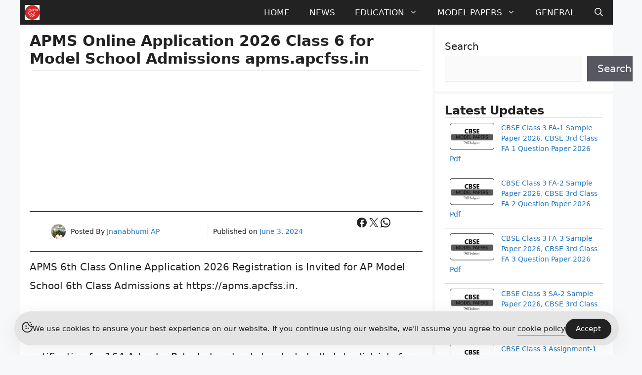

--- FILE ---
content_type: text/html; charset=UTF-8
request_url: https://jnanabhumiap.in/apms-notification-online-application/
body_size: 25362
content:
<!DOCTYPE html><html lang="en-US"><head><meta charset="UTF-8"><title>APMS Online Application 2026 Class 6 for Model School Admissions apms.apcfss.in</title><meta name="viewport" content="width=device-width, initial-scale=1"> <script id="google_gtagjs-js-consent-mode-data-layer">window.dataLayer = window.dataLayer || [];function gtag(){dataLayer.push(arguments);}
gtag('consent', 'default', {"ad_personalization":"denied","ad_storage":"denied","ad_user_data":"denied","analytics_storage":"denied","functionality_storage":"denied","security_storage":"denied","personalization_storage":"denied","region":["AT","BE","BG","CH","CY","CZ","DE","DK","EE","ES","FI","FR","GB","GR","HR","HU","IE","IS","IT","LI","LT","LU","LV","MT","NL","NO","PL","PT","RO","SE","SI","SK"],"wait_for_update":500});
window._googlesitekitConsentCategoryMap = {"statistics":["analytics_storage"],"marketing":["ad_storage","ad_user_data","ad_personalization"],"functional":["functionality_storage","security_storage"],"preferences":["personalization_storage"]};
window._googlesitekitConsents = {"ad_personalization":"denied","ad_storage":"denied","ad_user_data":"denied","analytics_storage":"denied","functionality_storage":"denied","security_storage":"denied","personalization_storage":"denied","region":["AT","BE","BG","CH","CY","CZ","DE","DK","EE","ES","FI","FR","GB","GR","HR","HU","IE","IS","IT","LI","LT","LU","LV","MT","NL","NO","PL","PT","RO","SE","SI","SK"],"wait_for_update":500};</script>  <script async src="https://pagead2.googlesyndication.com/pagead/js/adsbygoogle.js?client=ca-pub-8286900827686177" crossorigin="anonymous"></script><meta name="description" content="APMS 6th Class Online Application 2026 Registration is Invited for AP Model School 6th Class Admissions at https://apms.apcfss.in. Commissioner of School Education, Andhra Pradesh (CSEAP) has announced the Andhra Pradesh model schools 6th class admission 2026 detailed notification for 164 Adarsha Patashala schools located at all state districts for the&hellip;"><meta name="robots" content="index, follow, max-snippet:-1, max-image-preview:large, max-video-preview:-1"><link rel="canonical" href="https://jnanabhumiap.in/apms-notification-online-application/"><meta property="og:url" content="https://jnanabhumiap.in/apms-notification-online-application/"><meta property="og:site_name" content="JNANABHUMIAP"><meta property="og:locale" content="en_US"><meta property="og:type" content="article"><meta property="og:title" content="APMS Online Application 2026 Class 6 for Model School Admissions apms.apcfss.in"><meta property="og:description" content="APMS 6th Class Online Application 2026 Registration is Invited for AP Model School 6th Class Admissions at https://apms.apcfss.in. Commissioner of School Education, Andhra Pradesh (CSEAP) has announced the Andhra Pradesh model schools 6th class admission 2026 detailed notification for 164 Adarsha Patashala schools located at all state districts for the&hellip;"><meta property="og:image" content="https://jnanabhumiap.in/wp-content/uploads/2019/12/APMS-Online-Application.jpg"><meta property="og:image:secure_url" content="https://jnanabhumiap.in/wp-content/uploads/2019/12/APMS-Online-Application.jpg"><meta property="og:image:width" content="1268"><meta property="og:image:height" content="728"><meta property="fb:pages" content=""><meta property="fb:admins" content=""><meta property="fb:app_id" content=""><meta name="twitter:card" content="summary"><meta name="twitter:creator" content="@https://twitter.com/Pavzicom"><meta name="twitter:title" content="APMS Online Application 2026 Class 6 for Model School Admissions apms.apcfss.in"><meta name="twitter:description" content="APMS 6th Class Online Application 2026 Registration is Invited for AP Model School 6th Class Admissions at https://apms.apcfss.in. Commissioner of School Education, Andhra Pradesh (CSEAP) has announced the Andhra Pradesh model schools 6th class admission 2026 detailed notification for 164 Adarsha Patashala schools located at all state districts for the&hellip;"><meta name="twitter:image" content="https://jnanabhumiap.in/wp-content/uploads/2019/12/APMS-Online-Application.jpg"><link rel='dns-prefetch' href='//www.googletagmanager.com' /><link rel='dns-prefetch' href='//pagead2.googlesyndication.com' /><link rel="alternate" type="application/rss+xml" title="JNANABHUMIAP &raquo; Feed" href="https://jnanabhumiap.in/feed/" /><link rel="alternate" type="application/rss+xml" title="JNANABHUMIAP &raquo; Comments Feed" href="https://jnanabhumiap.in/comments/feed/" /><link rel="alternate" title="oEmbed (JSON)" type="application/json+oembed" href="https://jnanabhumiap.in/wp-json/oembed/1.0/embed?url=https%3A%2F%2Fjnanabhumiap.in%2Fapms-notification-online-application%2F" /><link rel="alternate" title="oEmbed (XML)" type="text/xml+oembed" href="https://jnanabhumiap.in/wp-json/oembed/1.0/embed?url=https%3A%2F%2Fjnanabhumiap.in%2Fapms-notification-online-application%2F&#038;format=xml" /><style id='wp-img-auto-sizes-contain-inline-css'>img:is([sizes=auto i],[sizes^="auto," i]){contain-intrinsic-size:3000px 1500px}
/*# sourceURL=wp-img-auto-sizes-contain-inline-css */</style><link data-optimized="1" rel='stylesheet' id='wp-block-library-css' href='https://jnanabhumiap.in/wp-content/litespeed/css/add3d58552edac67e46262aa7b58bb82.css?ver=2cf60' media='all' /><style id='wp-block-heading-inline-css'>h1:where(.wp-block-heading).has-background,h2:where(.wp-block-heading).has-background,h3:where(.wp-block-heading).has-background,h4:where(.wp-block-heading).has-background,h5:where(.wp-block-heading).has-background,h6:where(.wp-block-heading).has-background{padding:1.25em 2.375em}h1.has-text-align-left[style*=writing-mode]:where([style*=vertical-lr]),h1.has-text-align-right[style*=writing-mode]:where([style*=vertical-rl]),h2.has-text-align-left[style*=writing-mode]:where([style*=vertical-lr]),h2.has-text-align-right[style*=writing-mode]:where([style*=vertical-rl]),h3.has-text-align-left[style*=writing-mode]:where([style*=vertical-lr]),h3.has-text-align-right[style*=writing-mode]:where([style*=vertical-rl]),h4.has-text-align-left[style*=writing-mode]:where([style*=vertical-lr]),h4.has-text-align-right[style*=writing-mode]:where([style*=vertical-rl]),h5.has-text-align-left[style*=writing-mode]:where([style*=vertical-lr]),h5.has-text-align-right[style*=writing-mode]:where([style*=vertical-rl]),h6.has-text-align-left[style*=writing-mode]:where([style*=vertical-lr]),h6.has-text-align-right[style*=writing-mode]:where([style*=vertical-rl]){rotate:180deg}
/*# sourceURL=https://jnanabhumiap.in/wp-includes/blocks/heading/style.min.css */</style><style id='wp-block-latest-posts-inline-css'>.wp-block-latest-posts{box-sizing:border-box}.wp-block-latest-posts.alignleft{margin-right:2em}.wp-block-latest-posts.alignright{margin-left:2em}.wp-block-latest-posts.wp-block-latest-posts__list{list-style:none}.wp-block-latest-posts.wp-block-latest-posts__list li{clear:both;overflow-wrap:break-word}.wp-block-latest-posts.is-grid{display:flex;flex-wrap:wrap}.wp-block-latest-posts.is-grid li{margin:0 1.25em 1.25em 0;width:100%}@media (min-width:600px){.wp-block-latest-posts.columns-2 li{width:calc(50% - .625em)}.wp-block-latest-posts.columns-2 li:nth-child(2n){margin-right:0}.wp-block-latest-posts.columns-3 li{width:calc(33.33333% - .83333em)}.wp-block-latest-posts.columns-3 li:nth-child(3n){margin-right:0}.wp-block-latest-posts.columns-4 li{width:calc(25% - .9375em)}.wp-block-latest-posts.columns-4 li:nth-child(4n){margin-right:0}.wp-block-latest-posts.columns-5 li{width:calc(20% - 1em)}.wp-block-latest-posts.columns-5 li:nth-child(5n){margin-right:0}.wp-block-latest-posts.columns-6 li{width:calc(16.66667% - 1.04167em)}.wp-block-latest-posts.columns-6 li:nth-child(6n){margin-right:0}}:root :where(.wp-block-latest-posts.is-grid){padding:0}:root :where(.wp-block-latest-posts.wp-block-latest-posts__list){padding-left:0}.wp-block-latest-posts__post-author,.wp-block-latest-posts__post-date{display:block;font-size:.8125em}.wp-block-latest-posts__post-excerpt,.wp-block-latest-posts__post-full-content{margin-bottom:1em;margin-top:.5em}.wp-block-latest-posts__featured-image a{display:inline-block}.wp-block-latest-posts__featured-image img{height:auto;max-width:100%;width:auto}.wp-block-latest-posts__featured-image.alignleft{float:left;margin-right:1em}.wp-block-latest-posts__featured-image.alignright{float:right;margin-left:1em}.wp-block-latest-posts__featured-image.aligncenter{margin-bottom:1em;text-align:center}
/*# sourceURL=https://jnanabhumiap.in/wp-includes/blocks/latest-posts/style.min.css */</style><style id='wp-block-list-inline-css'>ol,ul{box-sizing:border-box}:root :where(.wp-block-list.has-background){padding:1.25em 2.375em}
/*# sourceURL=https://jnanabhumiap.in/wp-includes/blocks/list/style.min.css */</style><style id='wp-block-search-inline-css'>.wp-block-search__button{margin-left:10px;word-break:normal}.wp-block-search__button.has-icon{line-height:0}.wp-block-search__button svg{height:1.25em;min-height:24px;min-width:24px;width:1.25em;fill:currentColor;vertical-align:text-bottom}:where(.wp-block-search__button){border:1px solid #ccc;padding:6px 10px}.wp-block-search__inside-wrapper{display:flex;flex:auto;flex-wrap:nowrap;max-width:100%}.wp-block-search__label{width:100%}.wp-block-search.wp-block-search__button-only .wp-block-search__button{box-sizing:border-box;display:flex;flex-shrink:0;justify-content:center;margin-left:0;max-width:100%}.wp-block-search.wp-block-search__button-only .wp-block-search__inside-wrapper{min-width:0!important;transition-property:width}.wp-block-search.wp-block-search__button-only .wp-block-search__input{flex-basis:100%;transition-duration:.3s}.wp-block-search.wp-block-search__button-only.wp-block-search__searchfield-hidden,.wp-block-search.wp-block-search__button-only.wp-block-search__searchfield-hidden .wp-block-search__inside-wrapper{overflow:hidden}.wp-block-search.wp-block-search__button-only.wp-block-search__searchfield-hidden .wp-block-search__input{border-left-width:0!important;border-right-width:0!important;flex-basis:0;flex-grow:0;margin:0;min-width:0!important;padding-left:0!important;padding-right:0!important;width:0!important}:where(.wp-block-search__input){appearance:none;border:1px solid #949494;flex-grow:1;font-family:inherit;font-size:inherit;font-style:inherit;font-weight:inherit;letter-spacing:inherit;line-height:inherit;margin-left:0;margin-right:0;min-width:3rem;padding:8px;text-decoration:unset!important;text-transform:inherit}:where(.wp-block-search__button-inside .wp-block-search__inside-wrapper){background-color:#fff;border:1px solid #949494;box-sizing:border-box;padding:4px}:where(.wp-block-search__button-inside .wp-block-search__inside-wrapper) .wp-block-search__input{border:none;border-radius:0;padding:0 4px}:where(.wp-block-search__button-inside .wp-block-search__inside-wrapper) .wp-block-search__input:focus{outline:none}:where(.wp-block-search__button-inside .wp-block-search__inside-wrapper) :where(.wp-block-search__button){padding:4px 8px}.wp-block-search.aligncenter .wp-block-search__inside-wrapper{margin:auto}.wp-block[data-align=right] .wp-block-search.wp-block-search__button-only .wp-block-search__inside-wrapper{float:right}
/*# sourceURL=https://jnanabhumiap.in/wp-includes/blocks/search/style.min.css */</style><style id='wp-block-columns-inline-css'>.wp-block-columns{box-sizing:border-box;display:flex;flex-wrap:wrap!important}@media (min-width:782px){.wp-block-columns{flex-wrap:nowrap!important}}.wp-block-columns{align-items:normal!important}.wp-block-columns.are-vertically-aligned-top{align-items:flex-start}.wp-block-columns.are-vertically-aligned-center{align-items:center}.wp-block-columns.are-vertically-aligned-bottom{align-items:flex-end}@media (max-width:781px){.wp-block-columns:not(.is-not-stacked-on-mobile)>.wp-block-column{flex-basis:100%!important}}@media (min-width:782px){.wp-block-columns:not(.is-not-stacked-on-mobile)>.wp-block-column{flex-basis:0;flex-grow:1}.wp-block-columns:not(.is-not-stacked-on-mobile)>.wp-block-column[style*=flex-basis]{flex-grow:0}}.wp-block-columns.is-not-stacked-on-mobile{flex-wrap:nowrap!important}.wp-block-columns.is-not-stacked-on-mobile>.wp-block-column{flex-basis:0;flex-grow:1}.wp-block-columns.is-not-stacked-on-mobile>.wp-block-column[style*=flex-basis]{flex-grow:0}:where(.wp-block-columns){margin-bottom:1.75em}:where(.wp-block-columns.has-background){padding:1.25em 2.375em}.wp-block-column{flex-grow:1;min-width:0;overflow-wrap:break-word;word-break:break-word}.wp-block-column.is-vertically-aligned-top{align-self:flex-start}.wp-block-column.is-vertically-aligned-center{align-self:center}.wp-block-column.is-vertically-aligned-bottom{align-self:flex-end}.wp-block-column.is-vertically-aligned-stretch{align-self:stretch}.wp-block-column.is-vertically-aligned-bottom,.wp-block-column.is-vertically-aligned-center,.wp-block-column.is-vertically-aligned-top{width:100%}
/*# sourceURL=https://jnanabhumiap.in/wp-includes/blocks/columns/style.min.css */</style><style id='wp-block-group-inline-css'>.wp-block-group{box-sizing:border-box}:where(.wp-block-group.wp-block-group-is-layout-constrained){position:relative}
/*# sourceURL=https://jnanabhumiap.in/wp-includes/blocks/group/style.min.css */</style><style id='wp-block-paragraph-inline-css'>.is-small-text{font-size:.875em}.is-regular-text{font-size:1em}.is-large-text{font-size:2.25em}.is-larger-text{font-size:3em}.has-drop-cap:not(:focus):first-letter{float:left;font-size:8.4em;font-style:normal;font-weight:100;line-height:.68;margin:.05em .1em 0 0;text-transform:uppercase}body.rtl .has-drop-cap:not(:focus):first-letter{float:none;margin-left:.1em}p.has-drop-cap.has-background{overflow:hidden}:root :where(p.has-background){padding:1.25em 2.375em}:where(p.has-text-color:not(.has-link-color)) a{color:inherit}p.has-text-align-left[style*="writing-mode:vertical-lr"],p.has-text-align-right[style*="writing-mode:vertical-rl"]{rotate:180deg}
/*# sourceURL=https://jnanabhumiap.in/wp-includes/blocks/paragraph/style.min.css */</style><style id='wp-block-social-links-inline-css'>.wp-block-social-links{background:none;box-sizing:border-box;margin-left:0;padding-left:0;padding-right:0;text-indent:0}.wp-block-social-links .wp-social-link a,.wp-block-social-links .wp-social-link a:hover{border-bottom:0;box-shadow:none;text-decoration:none}.wp-block-social-links .wp-social-link svg{height:1em;width:1em}.wp-block-social-links .wp-social-link span:not(.screen-reader-text){font-size:.65em;margin-left:.5em;margin-right:.5em}.wp-block-social-links.has-small-icon-size{font-size:16px}.wp-block-social-links,.wp-block-social-links.has-normal-icon-size{font-size:24px}.wp-block-social-links.has-large-icon-size{font-size:36px}.wp-block-social-links.has-huge-icon-size{font-size:48px}.wp-block-social-links.aligncenter{display:flex;justify-content:center}.wp-block-social-links.alignright{justify-content:flex-end}.wp-block-social-link{border-radius:9999px;display:block}@media not (prefers-reduced-motion){.wp-block-social-link{transition:transform .1s ease}}.wp-block-social-link{height:auto}.wp-block-social-link a{align-items:center;display:flex;line-height:0}.wp-block-social-link:hover{transform:scale(1.1)}.wp-block-social-links .wp-block-social-link.wp-social-link{display:inline-block;margin:0;padding:0}.wp-block-social-links .wp-block-social-link.wp-social-link .wp-block-social-link-anchor,.wp-block-social-links .wp-block-social-link.wp-social-link .wp-block-social-link-anchor svg,.wp-block-social-links .wp-block-social-link.wp-social-link .wp-block-social-link-anchor:active,.wp-block-social-links .wp-block-social-link.wp-social-link .wp-block-social-link-anchor:hover,.wp-block-social-links .wp-block-social-link.wp-social-link .wp-block-social-link-anchor:visited{color:currentColor;fill:currentColor}:where(.wp-block-social-links:not(.is-style-logos-only)) .wp-social-link{background-color:#f0f0f0;color:#444}:where(.wp-block-social-links:not(.is-style-logos-only)) .wp-social-link-amazon{background-color:#f90;color:#fff}:where(.wp-block-social-links:not(.is-style-logos-only)) .wp-social-link-bandcamp{background-color:#1ea0c3;color:#fff}:where(.wp-block-social-links:not(.is-style-logos-only)) .wp-social-link-behance{background-color:#0757fe;color:#fff}:where(.wp-block-social-links:not(.is-style-logos-only)) .wp-social-link-bluesky{background-color:#0a7aff;color:#fff}:where(.wp-block-social-links:not(.is-style-logos-only)) .wp-social-link-codepen{background-color:#1e1f26;color:#fff}:where(.wp-block-social-links:not(.is-style-logos-only)) .wp-social-link-deviantart{background-color:#02e49b;color:#fff}:where(.wp-block-social-links:not(.is-style-logos-only)) .wp-social-link-discord{background-color:#5865f2;color:#fff}:where(.wp-block-social-links:not(.is-style-logos-only)) .wp-social-link-dribbble{background-color:#e94c89;color:#fff}:where(.wp-block-social-links:not(.is-style-logos-only)) .wp-social-link-dropbox{background-color:#4280ff;color:#fff}:where(.wp-block-social-links:not(.is-style-logos-only)) .wp-social-link-etsy{background-color:#f45800;color:#fff}:where(.wp-block-social-links:not(.is-style-logos-only)) .wp-social-link-facebook{background-color:#0866ff;color:#fff}:where(.wp-block-social-links:not(.is-style-logos-only)) .wp-social-link-fivehundredpx{background-color:#000;color:#fff}:where(.wp-block-social-links:not(.is-style-logos-only)) .wp-social-link-flickr{background-color:#0461dd;color:#fff}:where(.wp-block-social-links:not(.is-style-logos-only)) .wp-social-link-foursquare{background-color:#e65678;color:#fff}:where(.wp-block-social-links:not(.is-style-logos-only)) .wp-social-link-github{background-color:#24292d;color:#fff}:where(.wp-block-social-links:not(.is-style-logos-only)) .wp-social-link-goodreads{background-color:#eceadd;color:#382110}:where(.wp-block-social-links:not(.is-style-logos-only)) .wp-social-link-google{background-color:#ea4434;color:#fff}:where(.wp-block-social-links:not(.is-style-logos-only)) .wp-social-link-gravatar{background-color:#1d4fc4;color:#fff}:where(.wp-block-social-links:not(.is-style-logos-only)) .wp-social-link-instagram{background-color:#f00075;color:#fff}:where(.wp-block-social-links:not(.is-style-logos-only)) .wp-social-link-lastfm{background-color:#e21b24;color:#fff}:where(.wp-block-social-links:not(.is-style-logos-only)) .wp-social-link-linkedin{background-color:#0d66c2;color:#fff}:where(.wp-block-social-links:not(.is-style-logos-only)) .wp-social-link-mastodon{background-color:#3288d4;color:#fff}:where(.wp-block-social-links:not(.is-style-logos-only)) .wp-social-link-medium{background-color:#000;color:#fff}:where(.wp-block-social-links:not(.is-style-logos-only)) .wp-social-link-meetup{background-color:#f6405f;color:#fff}:where(.wp-block-social-links:not(.is-style-logos-only)) .wp-social-link-patreon{background-color:#000;color:#fff}:where(.wp-block-social-links:not(.is-style-logos-only)) .wp-social-link-pinterest{background-color:#e60122;color:#fff}:where(.wp-block-social-links:not(.is-style-logos-only)) .wp-social-link-pocket{background-color:#ef4155;color:#fff}:where(.wp-block-social-links:not(.is-style-logos-only)) .wp-social-link-reddit{background-color:#ff4500;color:#fff}:where(.wp-block-social-links:not(.is-style-logos-only)) .wp-social-link-skype{background-color:#0478d7;color:#fff}:where(.wp-block-social-links:not(.is-style-logos-only)) .wp-social-link-snapchat{background-color:#fefc00;color:#fff;stroke:#000}:where(.wp-block-social-links:not(.is-style-logos-only)) .wp-social-link-soundcloud{background-color:#ff5600;color:#fff}:where(.wp-block-social-links:not(.is-style-logos-only)) .wp-social-link-spotify{background-color:#1bd760;color:#fff}:where(.wp-block-social-links:not(.is-style-logos-only)) .wp-social-link-telegram{background-color:#2aabee;color:#fff}:where(.wp-block-social-links:not(.is-style-logos-only)) .wp-social-link-threads{background-color:#000;color:#fff}:where(.wp-block-social-links:not(.is-style-logos-only)) .wp-social-link-tiktok{background-color:#000;color:#fff}:where(.wp-block-social-links:not(.is-style-logos-only)) .wp-social-link-tumblr{background-color:#011835;color:#fff}:where(.wp-block-social-links:not(.is-style-logos-only)) .wp-social-link-twitch{background-color:#6440a4;color:#fff}:where(.wp-block-social-links:not(.is-style-logos-only)) .wp-social-link-twitter{background-color:#1da1f2;color:#fff}:where(.wp-block-social-links:not(.is-style-logos-only)) .wp-social-link-vimeo{background-color:#1eb7ea;color:#fff}:where(.wp-block-social-links:not(.is-style-logos-only)) .wp-social-link-vk{background-color:#4680c2;color:#fff}:where(.wp-block-social-links:not(.is-style-logos-only)) .wp-social-link-wordpress{background-color:#3499cd;color:#fff}:where(.wp-block-social-links:not(.is-style-logos-only)) .wp-social-link-whatsapp{background-color:#25d366;color:#fff}:where(.wp-block-social-links:not(.is-style-logos-only)) .wp-social-link-x{background-color:#000;color:#fff}:where(.wp-block-social-links:not(.is-style-logos-only)) .wp-social-link-yelp{background-color:#d32422;color:#fff}:where(.wp-block-social-links:not(.is-style-logos-only)) .wp-social-link-youtube{background-color:red;color:#fff}:where(.wp-block-social-links.is-style-logos-only) .wp-social-link{background:none}:where(.wp-block-social-links.is-style-logos-only) .wp-social-link svg{height:1.25em;width:1.25em}:where(.wp-block-social-links.is-style-logos-only) .wp-social-link-amazon{color:#f90}:where(.wp-block-social-links.is-style-logos-only) .wp-social-link-bandcamp{color:#1ea0c3}:where(.wp-block-social-links.is-style-logos-only) .wp-social-link-behance{color:#0757fe}:where(.wp-block-social-links.is-style-logos-only) .wp-social-link-bluesky{color:#0a7aff}:where(.wp-block-social-links.is-style-logos-only) .wp-social-link-codepen{color:#1e1f26}:where(.wp-block-social-links.is-style-logos-only) .wp-social-link-deviantart{color:#02e49b}:where(.wp-block-social-links.is-style-logos-only) .wp-social-link-discord{color:#5865f2}:where(.wp-block-social-links.is-style-logos-only) .wp-social-link-dribbble{color:#e94c89}:where(.wp-block-social-links.is-style-logos-only) .wp-social-link-dropbox{color:#4280ff}:where(.wp-block-social-links.is-style-logos-only) .wp-social-link-etsy{color:#f45800}:where(.wp-block-social-links.is-style-logos-only) .wp-social-link-facebook{color:#0866ff}:where(.wp-block-social-links.is-style-logos-only) .wp-social-link-fivehundredpx{color:#000}:where(.wp-block-social-links.is-style-logos-only) .wp-social-link-flickr{color:#0461dd}:where(.wp-block-social-links.is-style-logos-only) .wp-social-link-foursquare{color:#e65678}:where(.wp-block-social-links.is-style-logos-only) .wp-social-link-github{color:#24292d}:where(.wp-block-social-links.is-style-logos-only) .wp-social-link-goodreads{color:#382110}:where(.wp-block-social-links.is-style-logos-only) .wp-social-link-google{color:#ea4434}:where(.wp-block-social-links.is-style-logos-only) .wp-social-link-gravatar{color:#1d4fc4}:where(.wp-block-social-links.is-style-logos-only) .wp-social-link-instagram{color:#f00075}:where(.wp-block-social-links.is-style-logos-only) .wp-social-link-lastfm{color:#e21b24}:where(.wp-block-social-links.is-style-logos-only) .wp-social-link-linkedin{color:#0d66c2}:where(.wp-block-social-links.is-style-logos-only) .wp-social-link-mastodon{color:#3288d4}:where(.wp-block-social-links.is-style-logos-only) .wp-social-link-medium{color:#000}:where(.wp-block-social-links.is-style-logos-only) .wp-social-link-meetup{color:#f6405f}:where(.wp-block-social-links.is-style-logos-only) .wp-social-link-patreon{color:#000}:where(.wp-block-social-links.is-style-logos-only) .wp-social-link-pinterest{color:#e60122}:where(.wp-block-social-links.is-style-logos-only) .wp-social-link-pocket{color:#ef4155}:where(.wp-block-social-links.is-style-logos-only) .wp-social-link-reddit{color:#ff4500}:where(.wp-block-social-links.is-style-logos-only) .wp-social-link-skype{color:#0478d7}:where(.wp-block-social-links.is-style-logos-only) .wp-social-link-snapchat{color:#fff;stroke:#000}:where(.wp-block-social-links.is-style-logos-only) .wp-social-link-soundcloud{color:#ff5600}:where(.wp-block-social-links.is-style-logos-only) .wp-social-link-spotify{color:#1bd760}:where(.wp-block-social-links.is-style-logos-only) .wp-social-link-telegram{color:#2aabee}:where(.wp-block-social-links.is-style-logos-only) .wp-social-link-threads{color:#000}:where(.wp-block-social-links.is-style-logos-only) .wp-social-link-tiktok{color:#000}:where(.wp-block-social-links.is-style-logos-only) .wp-social-link-tumblr{color:#011835}:where(.wp-block-social-links.is-style-logos-only) .wp-social-link-twitch{color:#6440a4}:where(.wp-block-social-links.is-style-logos-only) .wp-social-link-twitter{color:#1da1f2}:where(.wp-block-social-links.is-style-logos-only) .wp-social-link-vimeo{color:#1eb7ea}:where(.wp-block-social-links.is-style-logos-only) .wp-social-link-vk{color:#4680c2}:where(.wp-block-social-links.is-style-logos-only) .wp-social-link-whatsapp{color:#25d366}:where(.wp-block-social-links.is-style-logos-only) .wp-social-link-wordpress{color:#3499cd}:where(.wp-block-social-links.is-style-logos-only) .wp-social-link-x{color:#000}:where(.wp-block-social-links.is-style-logos-only) .wp-social-link-yelp{color:#d32422}:where(.wp-block-social-links.is-style-logos-only) .wp-social-link-youtube{color:red}.wp-block-social-links.is-style-pill-shape .wp-social-link{width:auto}:root :where(.wp-block-social-links .wp-social-link a){padding:.25em}:root :where(.wp-block-social-links.is-style-logos-only .wp-social-link a){padding:0}:root :where(.wp-block-social-links.is-style-pill-shape .wp-social-link a){padding-left:.6666666667em;padding-right:.6666666667em}.wp-block-social-links:not(.has-icon-color):not(.has-icon-background-color) .wp-social-link-snapchat .wp-block-social-link-label{color:#000}
/*# sourceURL=https://jnanabhumiap.in/wp-includes/blocks/social-links/style.min.css */</style><style id='wp-block-table-inline-css'>.wp-block-table{overflow-x:auto}.wp-block-table table{border-collapse:collapse;width:100%}.wp-block-table thead{border-bottom:3px solid}.wp-block-table tfoot{border-top:3px solid}.wp-block-table td,.wp-block-table th{border:1px solid;padding:.5em}.wp-block-table .has-fixed-layout{table-layout:fixed;width:100%}.wp-block-table .has-fixed-layout td,.wp-block-table .has-fixed-layout th{word-break:break-word}.wp-block-table.aligncenter,.wp-block-table.alignleft,.wp-block-table.alignright{display:table;width:auto}.wp-block-table.aligncenter td,.wp-block-table.aligncenter th,.wp-block-table.alignleft td,.wp-block-table.alignleft th,.wp-block-table.alignright td,.wp-block-table.alignright th{word-break:break-word}.wp-block-table .has-subtle-light-gray-background-color{background-color:#f3f4f5}.wp-block-table .has-subtle-pale-green-background-color{background-color:#e9fbe5}.wp-block-table .has-subtle-pale-blue-background-color{background-color:#e7f5fe}.wp-block-table .has-subtle-pale-pink-background-color{background-color:#fcf0ef}.wp-block-table.is-style-stripes{background-color:initial;border-collapse:inherit;border-spacing:0}.wp-block-table.is-style-stripes tbody tr:nth-child(odd){background-color:#f0f0f0}.wp-block-table.is-style-stripes.has-subtle-light-gray-background-color tbody tr:nth-child(odd){background-color:#f3f4f5}.wp-block-table.is-style-stripes.has-subtle-pale-green-background-color tbody tr:nth-child(odd){background-color:#e9fbe5}.wp-block-table.is-style-stripes.has-subtle-pale-blue-background-color tbody tr:nth-child(odd){background-color:#e7f5fe}.wp-block-table.is-style-stripes.has-subtle-pale-pink-background-color tbody tr:nth-child(odd){background-color:#fcf0ef}.wp-block-table.is-style-stripes td,.wp-block-table.is-style-stripes th{border-color:#0000}.wp-block-table.is-style-stripes{border-bottom:1px solid #f0f0f0}.wp-block-table .has-border-color td,.wp-block-table .has-border-color th,.wp-block-table .has-border-color tr,.wp-block-table .has-border-color>*{border-color:inherit}.wp-block-table table[style*=border-top-color] tr:first-child,.wp-block-table table[style*=border-top-color] tr:first-child td,.wp-block-table table[style*=border-top-color] tr:first-child th,.wp-block-table table[style*=border-top-color]>*,.wp-block-table table[style*=border-top-color]>* td,.wp-block-table table[style*=border-top-color]>* th{border-top-color:inherit}.wp-block-table table[style*=border-top-color] tr:not(:first-child){border-top-color:initial}.wp-block-table table[style*=border-right-color] td:last-child,.wp-block-table table[style*=border-right-color] th,.wp-block-table table[style*=border-right-color] tr,.wp-block-table table[style*=border-right-color]>*{border-right-color:inherit}.wp-block-table table[style*=border-bottom-color] tr:last-child,.wp-block-table table[style*=border-bottom-color] tr:last-child td,.wp-block-table table[style*=border-bottom-color] tr:last-child th,.wp-block-table table[style*=border-bottom-color]>*,.wp-block-table table[style*=border-bottom-color]>* td,.wp-block-table table[style*=border-bottom-color]>* th{border-bottom-color:inherit}.wp-block-table table[style*=border-bottom-color] tr:not(:last-child){border-bottom-color:initial}.wp-block-table table[style*=border-left-color] td:first-child,.wp-block-table table[style*=border-left-color] th,.wp-block-table table[style*=border-left-color] tr,.wp-block-table table[style*=border-left-color]>*{border-left-color:inherit}.wp-block-table table[style*=border-style] td,.wp-block-table table[style*=border-style] th,.wp-block-table table[style*=border-style] tr,.wp-block-table table[style*=border-style]>*{border-style:inherit}.wp-block-table table[style*=border-width] td,.wp-block-table table[style*=border-width] th,.wp-block-table table[style*=border-width] tr,.wp-block-table table[style*=border-width]>*{border-style:inherit;border-width:inherit}
/*# sourceURL=https://jnanabhumiap.in/wp-includes/blocks/table/style.min.css */</style><style id='global-styles-inline-css'>:root{--wp--preset--aspect-ratio--square: 1;--wp--preset--aspect-ratio--4-3: 4/3;--wp--preset--aspect-ratio--3-4: 3/4;--wp--preset--aspect-ratio--3-2: 3/2;--wp--preset--aspect-ratio--2-3: 2/3;--wp--preset--aspect-ratio--16-9: 16/9;--wp--preset--aspect-ratio--9-16: 9/16;--wp--preset--color--black: #000000;--wp--preset--color--cyan-bluish-gray: #abb8c3;--wp--preset--color--white: #ffffff;--wp--preset--color--pale-pink: #f78da7;--wp--preset--color--vivid-red: #cf2e2e;--wp--preset--color--luminous-vivid-orange: #ff6900;--wp--preset--color--luminous-vivid-amber: #fcb900;--wp--preset--color--light-green-cyan: #7bdcb5;--wp--preset--color--vivid-green-cyan: #00d084;--wp--preset--color--pale-cyan-blue: #8ed1fc;--wp--preset--color--vivid-cyan-blue: #0693e3;--wp--preset--color--vivid-purple: #9b51e0;--wp--preset--color--contrast: var(--contrast);--wp--preset--color--contrast-2: var(--contrast-2);--wp--preset--color--contrast-3: var(--contrast-3);--wp--preset--color--base: var(--base);--wp--preset--color--base-2: var(--base-2);--wp--preset--color--base-3: var(--base-3);--wp--preset--color--accent: var(--accent);--wp--preset--gradient--vivid-cyan-blue-to-vivid-purple: linear-gradient(135deg,rgb(6,147,227) 0%,rgb(155,81,224) 100%);--wp--preset--gradient--light-green-cyan-to-vivid-green-cyan: linear-gradient(135deg,rgb(122,220,180) 0%,rgb(0,208,130) 100%);--wp--preset--gradient--luminous-vivid-amber-to-luminous-vivid-orange: linear-gradient(135deg,rgb(252,185,0) 0%,rgb(255,105,0) 100%);--wp--preset--gradient--luminous-vivid-orange-to-vivid-red: linear-gradient(135deg,rgb(255,105,0) 0%,rgb(207,46,46) 100%);--wp--preset--gradient--very-light-gray-to-cyan-bluish-gray: linear-gradient(135deg,rgb(238,238,238) 0%,rgb(169,184,195) 100%);--wp--preset--gradient--cool-to-warm-spectrum: linear-gradient(135deg,rgb(74,234,220) 0%,rgb(151,120,209) 20%,rgb(207,42,186) 40%,rgb(238,44,130) 60%,rgb(251,105,98) 80%,rgb(254,248,76) 100%);--wp--preset--gradient--blush-light-purple: linear-gradient(135deg,rgb(255,206,236) 0%,rgb(152,150,240) 100%);--wp--preset--gradient--blush-bordeaux: linear-gradient(135deg,rgb(254,205,165) 0%,rgb(254,45,45) 50%,rgb(107,0,62) 100%);--wp--preset--gradient--luminous-dusk: linear-gradient(135deg,rgb(255,203,112) 0%,rgb(199,81,192) 50%,rgb(65,88,208) 100%);--wp--preset--gradient--pale-ocean: linear-gradient(135deg,rgb(255,245,203) 0%,rgb(182,227,212) 50%,rgb(51,167,181) 100%);--wp--preset--gradient--electric-grass: linear-gradient(135deg,rgb(202,248,128) 0%,rgb(113,206,126) 100%);--wp--preset--gradient--midnight: linear-gradient(135deg,rgb(2,3,129) 0%,rgb(40,116,252) 100%);--wp--preset--font-size--small: 13px;--wp--preset--font-size--medium: 20px;--wp--preset--font-size--large: 36px;--wp--preset--font-size--x-large: 42px;--wp--preset--spacing--20: 0.44rem;--wp--preset--spacing--30: 0.67rem;--wp--preset--spacing--40: 1rem;--wp--preset--spacing--50: 1.5rem;--wp--preset--spacing--60: 2.25rem;--wp--preset--spacing--70: 3.38rem;--wp--preset--spacing--80: 5.06rem;--wp--preset--shadow--natural: 6px 6px 9px rgba(0, 0, 0, 0.2);--wp--preset--shadow--deep: 12px 12px 50px rgba(0, 0, 0, 0.4);--wp--preset--shadow--sharp: 6px 6px 0px rgba(0, 0, 0, 0.2);--wp--preset--shadow--outlined: 6px 6px 0px -3px rgb(255, 255, 255), 6px 6px rgb(0, 0, 0);--wp--preset--shadow--crisp: 6px 6px 0px rgb(0, 0, 0);}:where(.is-layout-flex){gap: 0.5em;}:where(.is-layout-grid){gap: 0.5em;}body .is-layout-flex{display: flex;}.is-layout-flex{flex-wrap: wrap;align-items: center;}.is-layout-flex > :is(*, div){margin: 0;}body .is-layout-grid{display: grid;}.is-layout-grid > :is(*, div){margin: 0;}:where(.wp-block-columns.is-layout-flex){gap: 2em;}:where(.wp-block-columns.is-layout-grid){gap: 2em;}:where(.wp-block-post-template.is-layout-flex){gap: 1.25em;}:where(.wp-block-post-template.is-layout-grid){gap: 1.25em;}.has-black-color{color: var(--wp--preset--color--black) !important;}.has-cyan-bluish-gray-color{color: var(--wp--preset--color--cyan-bluish-gray) !important;}.has-white-color{color: var(--wp--preset--color--white) !important;}.has-pale-pink-color{color: var(--wp--preset--color--pale-pink) !important;}.has-vivid-red-color{color: var(--wp--preset--color--vivid-red) !important;}.has-luminous-vivid-orange-color{color: var(--wp--preset--color--luminous-vivid-orange) !important;}.has-luminous-vivid-amber-color{color: var(--wp--preset--color--luminous-vivid-amber) !important;}.has-light-green-cyan-color{color: var(--wp--preset--color--light-green-cyan) !important;}.has-vivid-green-cyan-color{color: var(--wp--preset--color--vivid-green-cyan) !important;}.has-pale-cyan-blue-color{color: var(--wp--preset--color--pale-cyan-blue) !important;}.has-vivid-cyan-blue-color{color: var(--wp--preset--color--vivid-cyan-blue) !important;}.has-vivid-purple-color{color: var(--wp--preset--color--vivid-purple) !important;}.has-black-background-color{background-color: var(--wp--preset--color--black) !important;}.has-cyan-bluish-gray-background-color{background-color: var(--wp--preset--color--cyan-bluish-gray) !important;}.has-white-background-color{background-color: var(--wp--preset--color--white) !important;}.has-pale-pink-background-color{background-color: var(--wp--preset--color--pale-pink) !important;}.has-vivid-red-background-color{background-color: var(--wp--preset--color--vivid-red) !important;}.has-luminous-vivid-orange-background-color{background-color: var(--wp--preset--color--luminous-vivid-orange) !important;}.has-luminous-vivid-amber-background-color{background-color: var(--wp--preset--color--luminous-vivid-amber) !important;}.has-light-green-cyan-background-color{background-color: var(--wp--preset--color--light-green-cyan) !important;}.has-vivid-green-cyan-background-color{background-color: var(--wp--preset--color--vivid-green-cyan) !important;}.has-pale-cyan-blue-background-color{background-color: var(--wp--preset--color--pale-cyan-blue) !important;}.has-vivid-cyan-blue-background-color{background-color: var(--wp--preset--color--vivid-cyan-blue) !important;}.has-vivid-purple-background-color{background-color: var(--wp--preset--color--vivid-purple) !important;}.has-black-border-color{border-color: var(--wp--preset--color--black) !important;}.has-cyan-bluish-gray-border-color{border-color: var(--wp--preset--color--cyan-bluish-gray) !important;}.has-white-border-color{border-color: var(--wp--preset--color--white) !important;}.has-pale-pink-border-color{border-color: var(--wp--preset--color--pale-pink) !important;}.has-vivid-red-border-color{border-color: var(--wp--preset--color--vivid-red) !important;}.has-luminous-vivid-orange-border-color{border-color: var(--wp--preset--color--luminous-vivid-orange) !important;}.has-luminous-vivid-amber-border-color{border-color: var(--wp--preset--color--luminous-vivid-amber) !important;}.has-light-green-cyan-border-color{border-color: var(--wp--preset--color--light-green-cyan) !important;}.has-vivid-green-cyan-border-color{border-color: var(--wp--preset--color--vivid-green-cyan) !important;}.has-pale-cyan-blue-border-color{border-color: var(--wp--preset--color--pale-cyan-blue) !important;}.has-vivid-cyan-blue-border-color{border-color: var(--wp--preset--color--vivid-cyan-blue) !important;}.has-vivid-purple-border-color{border-color: var(--wp--preset--color--vivid-purple) !important;}.has-vivid-cyan-blue-to-vivid-purple-gradient-background{background: var(--wp--preset--gradient--vivid-cyan-blue-to-vivid-purple) !important;}.has-light-green-cyan-to-vivid-green-cyan-gradient-background{background: var(--wp--preset--gradient--light-green-cyan-to-vivid-green-cyan) !important;}.has-luminous-vivid-amber-to-luminous-vivid-orange-gradient-background{background: var(--wp--preset--gradient--luminous-vivid-amber-to-luminous-vivid-orange) !important;}.has-luminous-vivid-orange-to-vivid-red-gradient-background{background: var(--wp--preset--gradient--luminous-vivid-orange-to-vivid-red) !important;}.has-very-light-gray-to-cyan-bluish-gray-gradient-background{background: var(--wp--preset--gradient--very-light-gray-to-cyan-bluish-gray) !important;}.has-cool-to-warm-spectrum-gradient-background{background: var(--wp--preset--gradient--cool-to-warm-spectrum) !important;}.has-blush-light-purple-gradient-background{background: var(--wp--preset--gradient--blush-light-purple) !important;}.has-blush-bordeaux-gradient-background{background: var(--wp--preset--gradient--blush-bordeaux) !important;}.has-luminous-dusk-gradient-background{background: var(--wp--preset--gradient--luminous-dusk) !important;}.has-pale-ocean-gradient-background{background: var(--wp--preset--gradient--pale-ocean) !important;}.has-electric-grass-gradient-background{background: var(--wp--preset--gradient--electric-grass) !important;}.has-midnight-gradient-background{background: var(--wp--preset--gradient--midnight) !important;}.has-small-font-size{font-size: var(--wp--preset--font-size--small) !important;}.has-medium-font-size{font-size: var(--wp--preset--font-size--medium) !important;}.has-large-font-size{font-size: var(--wp--preset--font-size--large) !important;}.has-x-large-font-size{font-size: var(--wp--preset--font-size--x-large) !important;}
:where(.wp-block-columns.is-layout-flex){gap: 2em;}:where(.wp-block-columns.is-layout-grid){gap: 2em;}
/*# sourceURL=global-styles-inline-css */</style><style id='core-block-supports-inline-css'>.wp-container-core-group-is-layout-ad2f72ca{flex-wrap:nowrap;}.wp-container-core-columns-is-layout-9d6595d7{flex-wrap:nowrap;}
/*# sourceURL=core-block-supports-inline-css */</style><style id='classic-theme-styles-inline-css'>/*! This file is auto-generated */
.wp-block-button__link{color:#fff;background-color:#32373c;border-radius:9999px;box-shadow:none;text-decoration:none;padding:calc(.667em + 2px) calc(1.333em + 2px);font-size:1.125em}.wp-block-file__button{background:#32373c;color:#fff;text-decoration:none}
/*# sourceURL=/wp-includes/css/classic-themes.min.css */</style><link data-optimized="1" rel='stylesheet' id='simple-gdpr-cookie-compliance-css' href='https://jnanabhumiap.in/wp-content/litespeed/css/953b1eecbc81f3e5bdb994b75402f47d.css?ver=1dbaa' media='all' /><style id='simple-gdpr-cookie-compliance-inline-css'>:root{--sgcc-text-color:#222222;--sgcc-link-color:#222222;--sgcc-link-hover-color:#00BC7D;--sgcc-notice-background-color:#E4E4E4;--sgcc-cookie-icon-color:#222222;--sgcc-close-button-background-color:#222222;--sgcc-close-button-hover-background-color:#00BC7D;--sgcc-close-button-color:#ffffff;--sgcc-close-button-hover-color:#ffffff;--sgcc-accept-button-background-color:#222222;--sgcc-accept-button-hover-background-color:#00BC7D;--sgcc-accept-button-color:#ffffff;--sgcc-accept-button-hover-color:#ffffff;--sgcc-accept-button-border-color:#222222;--sgcc-accept-button-hover-border-color:#00BC7D;}
/*# sourceURL=simple-gdpr-cookie-compliance-inline-css */</style><link data-optimized="1" rel='stylesheet' id='crp-style-text-only-css' href='https://jnanabhumiap.in/wp-content/litespeed/css/b7611595d4721d1dee02085fa311d9b0.css?ver=60fb5' media='all' /><link data-optimized="1" rel='stylesheet' id='generate-style-css' href='https://jnanabhumiap.in/wp-content/litespeed/css/91aa7b0ddfd68b25bb0adb1f2eae2d63.css?ver=b8748' media='all' /><style id='generate-style-inline-css'>.no-featured-image-padding .featured-image {margin-left:-20px;margin-right:-20px;}.post-image-above-header .no-featured-image-padding .inside-article .featured-image {margin-top:-10px;}@media (max-width:768px){.no-featured-image-padding .featured-image {margin-left:-15px;margin-right:-15px;}.post-image-above-header .no-featured-image-padding .inside-article .featured-image {margin-top:-15px;}}
body{background-color:var(--base-2);color:var(--contrast);}a{color:var(--accent);}a:hover, a:focus, a:active{color:#000000;}.wp-block-group__inner-container{max-width:1200px;margin-left:auto;margin-right:auto;}@media (max-width: 1200px) and (min-width: 1201px){.inside-header{display:flex;flex-direction:column;align-items:center;}.site-logo, .site-branding{margin-bottom:1.5em;}#site-navigation{margin:0 auto;}.header-widget{margin-top:1.5em;}}.site-header .header-image{width:50px;}:root{--contrast:#222222;--contrast-2:#575760;--contrast-3:#b2b2be;--base:#f0f0f0;--base-2:#f7f8f9;--base-3:#ffffff;--accent:#1e73be;}:root .has-contrast-color{color:var(--contrast);}:root .has-contrast-background-color{background-color:var(--contrast);}:root .has-contrast-2-color{color:var(--contrast-2);}:root .has-contrast-2-background-color{background-color:var(--contrast-2);}:root .has-contrast-3-color{color:var(--contrast-3);}:root .has-contrast-3-background-color{background-color:var(--contrast-3);}:root .has-base-color{color:var(--base);}:root .has-base-background-color{background-color:var(--base);}:root .has-base-2-color{color:var(--base-2);}:root .has-base-2-background-color{background-color:var(--base-2);}:root .has-base-3-color{color:var(--base-3);}:root .has-base-3-background-color{background-color:var(--base-3);}:root .has-accent-color{color:var(--accent);}:root .has-accent-background-color{background-color:var(--accent);}.gp-modal:not(.gp-modal--open):not(.gp-modal--transition){display:none;}.gp-modal--transition:not(.gp-modal--open){pointer-events:none;}.gp-modal-overlay:not(.gp-modal-overlay--open):not(.gp-modal--transition){display:none;}.gp-modal__overlay{display:none;position:fixed;top:0;left:0;right:0;bottom:0;background:rgba(0,0,0,0.2);display:flex;justify-content:center;align-items:center;z-index:10000;backdrop-filter:blur(3px);transition:opacity 500ms ease;opacity:0;}.gp-modal--open:not(.gp-modal--transition) .gp-modal__overlay{opacity:1;}.gp-modal__container{max-width:100%;max-height:100vh;transform:scale(0.9);transition:transform 500ms ease;padding:0 10px;}.gp-modal--open:not(.gp-modal--transition) .gp-modal__container{transform:scale(1);}.search-modal-fields{display:flex;}.gp-search-modal .gp-modal__overlay{align-items:flex-start;padding-top:25vh;background:var(--gp-search-modal-overlay-bg-color);}.search-modal-form{width:500px;max-width:100%;background-color:var(--gp-search-modal-bg-color);color:var(--gp-search-modal-text-color);}.search-modal-form .search-field, .search-modal-form .search-field:focus{width:100%;height:60px;background-color:transparent;border:0;appearance:none;color:currentColor;}.search-modal-fields button, .search-modal-fields button:active, .search-modal-fields button:focus, .search-modal-fields button:hover{background-color:transparent;border:0;color:currentColor;width:60px;}body, button, input, select, textarea{font-family:-apple-system, system-ui, BlinkMacSystemFont, "Segoe UI", Helvetica, Arial, sans-serif, "Apple Color Emoji", "Segoe UI Emoji", "Segoe UI Symbol";font-weight:400;font-size:20px;letter-spacing:0px;}body{line-height:1.9;}p{margin-bottom:1.5em;}.main-title{font-family:-apple-system, system-ui, BlinkMacSystemFont, "Segoe UI", Helvetica, Arial, sans-serif, "Apple Color Emoji", "Segoe UI Emoji", "Segoe UI Symbol";font-weight:900;font-size:25px;letter-spacing:0px;line-height:1.5;}.site-description{font-family:-apple-system, system-ui, BlinkMacSystemFont, "Segoe UI", Helvetica, Arial, sans-serif, "Apple Color Emoji", "Segoe UI Emoji", "Segoe UI Symbol";font-size:10px;letter-spacing:0px;line-height:1.5px;}.main-navigation a, .main-navigation .menu-toggle, .main-navigation .menu-bar-items{font-family:-apple-system, system-ui, BlinkMacSystemFont, "Segoe UI", Helvetica, Arial, sans-serif, "Apple Color Emoji", "Segoe UI Emoji", "Segoe UI Symbol";font-weight:400;text-transform:uppercase;font-size:17px;letter-spacing:0px;line-height:1.5px;}.widget-title{letter-spacing:0px;line-height:1.2em;margin-bottom:0px;}h1.entry-title{font-family:-apple-system, system-ui, BlinkMacSystemFont, "Segoe UI", Helvetica, Arial, sans-serif, "Apple Color Emoji", "Segoe UI Emoji", "Segoe UI Symbol";font-weight:bold;font-size:30px;letter-spacing:0px;line-height:1.2em;}h2.entry-title{font-family:-apple-system, system-ui, BlinkMacSystemFont, "Segoe UI", Helvetica, Arial, sans-serif, "Apple Color Emoji", "Segoe UI Emoji", "Segoe UI Symbol";font-weight:400;font-size:25px;letter-spacing:0px;line-height:1.2em;}.site-info{font-size:20px;letter-spacing:0px;line-height:1.2em;}h1{font-weight:600;font-size:25px;letter-spacing:0px;line-height:1.1;margin-bottom:0px;}h2{font-weight:bold;font-size:24px;letter-spacing:0px;line-height:1.2em;margin-bottom:0px;}h3{font-weight:bold;font-size:23px;letter-spacing:0px;line-height:1.2em;margin-bottom:0px;}.top-bar{background-color:#636363;color:#ffffff;}.top-bar a{color:#ffffff;}.top-bar a:hover{color:#303030;}.site-header{background-color:#ffffff;color:#222222;}.site-header a{color:#1e73be;}.site-header a:hover{color:#8cd175;}.main-title a,.main-title a:hover{color:#ffffff;}.site-description{color:#757575;}.main-navigation,.main-navigation ul ul{background-color:#222222;}.main-navigation .main-nav ul li a, .main-navigation .menu-toggle, .main-navigation .menu-bar-items{color:#ffffff;}.main-navigation .main-nav ul li:not([class*="current-menu-"]):hover > a, .main-navigation .main-nav ul li:not([class*="current-menu-"]):focus > a, .main-navigation .main-nav ul li.sfHover:not([class*="current-menu-"]) > a, .main-navigation .menu-bar-item:hover > a, .main-navigation .menu-bar-item.sfHover > a{color:#ffffff;background-color:#3f3f3f;}button.menu-toggle:hover,button.menu-toggle:focus{color:#ffffff;}.main-navigation .main-nav ul li[class*="current-menu-"] > a{color:#ffffff;background-color:#3f3f3f;}.navigation-search input[type="search"],.navigation-search input[type="search"]:active, .navigation-search input[type="search"]:focus, .main-navigation .main-nav ul li.search-item.active > a, .main-navigation .menu-bar-items .search-item.active > a{color:#ffffff;background-color:#3f3f3f;}.main-navigation ul ul{background-color:#3f3f3f;}.main-navigation .main-nav ul ul li a{color:#ffffff;}.main-navigation .main-nav ul ul li:not([class*="current-menu-"]):hover > a,.main-navigation .main-nav ul ul li:not([class*="current-menu-"]):focus > a, .main-navigation .main-nav ul ul li.sfHover:not([class*="current-menu-"]) > a{color:#ffffff;background-color:#4f4f4f;}.main-navigation .main-nav ul ul li[class*="current-menu-"] > a{color:#ffffff;background-color:#4f4f4f;}.separate-containers .inside-article, .separate-containers .comments-area, .separate-containers .page-header, .one-container .container, .separate-containers .paging-navigation, .inside-page-header{background-color:#ffffff;}.entry-meta{color:#595959;}.entry-meta a{color:#595959;}.entry-meta a:hover{color:#1e73be;}.sidebar .widget{background-color:#ffffff;}.sidebar .widget .widget-title{color:#000000;}.footer-widgets{background-color:#ffffff;}.footer-widgets .widget-title{color:#000000;}.site-info{color:#ffffff;background-color:var(--contrast);}.site-info a{color:var(--base-3);}.site-info a:hover{color:var(--accent);}.footer-bar .widget_nav_menu .current-menu-item a{color:var(--accent);}input[type="text"],input[type="email"],input[type="url"],input[type="password"],input[type="search"],input[type="tel"],input[type="number"],textarea,select{color:#666666;background-color:#fafafa;border-color:#cccccc;}input[type="text"]:focus,input[type="email"]:focus,input[type="url"]:focus,input[type="password"]:focus,input[type="search"]:focus,input[type="tel"]:focus,input[type="number"]:focus,textarea:focus,select:focus{color:#666666;background-color:#ffffff;border-color:#bfbfbf;}button,html input[type="button"],input[type="reset"],input[type="submit"],a.button,a.wp-block-button__link:not(.has-background){color:#ffffff;background-color:#666666;}button:hover,html input[type="button"]:hover,input[type="reset"]:hover,input[type="submit"]:hover,a.button:hover,button:focus,html input[type="button"]:focus,input[type="reset"]:focus,input[type="submit"]:focus,a.button:focus,a.wp-block-button__link:not(.has-background):active,a.wp-block-button__link:not(.has-background):focus,a.wp-block-button__link:not(.has-background):hover{color:#ffffff;background-color:#3f3f3f;}a.generate-back-to-top{background-color:rgba( 0,0,0,0.4 );color:#ffffff;}a.generate-back-to-top:hover,a.generate-back-to-top:focus{background-color:rgba( 0,0,0,0.6 );color:#ffffff;}:root{--gp-search-modal-bg-color:var(--base-3);--gp-search-modal-text-color:var(--contrast);--gp-search-modal-overlay-bg-color:rgba(0,0,0,0.2);}@media (max-width: 1200px){.main-navigation .menu-bar-item:hover > a, .main-navigation .menu-bar-item.sfHover > a{background:none;color:#ffffff;}}.inside-top-bar{padding:10px;}.inside-top-bar.grid-container{max-width:1220px;}.inside-header{padding:20px 5px 20px 5px;}.inside-header.grid-container{max-width:1210px;}.separate-containers .inside-article, .separate-containers .comments-area, .separate-containers .page-header, .separate-containers .paging-navigation, .one-container .site-content, .inside-page-header{padding:10px 20px 10px 20px;}.site-main .wp-block-group__inner-container{padding:10px 20px 10px 20px;}.separate-containers .paging-navigation{padding-top:20px;padding-bottom:20px;}.entry-content .alignwide, body:not(.no-sidebar) .entry-content .alignfull{margin-left:-20px;width:calc(100% + 40px);max-width:calc(100% + 40px);}.one-container.right-sidebar .site-main,.one-container.both-right .site-main{margin-right:20px;}.one-container.left-sidebar .site-main,.one-container.both-left .site-main{margin-left:20px;}.one-container.both-sidebars .site-main{margin:0px 20px 0px 20px;}.sidebar .widget, .page-header, .widget-area .main-navigation, .site-main > *{margin-bottom:5px;}.separate-containers .site-main{margin:5px;}.both-right .inside-left-sidebar,.both-left .inside-left-sidebar{margin-right:2px;}.both-right .inside-right-sidebar,.both-left .inside-right-sidebar{margin-left:2px;}.one-container.archive .post:not(:last-child):not(.is-loop-template-item), .one-container.blog .post:not(:last-child):not(.is-loop-template-item){padding-bottom:10px;}.separate-containers .featured-image{margin-top:5px;}.separate-containers .inside-right-sidebar, .separate-containers .inside-left-sidebar{margin-top:5px;margin-bottom:5px;}.main-navigation .main-nav ul li a,.menu-toggle,.main-navigation .menu-bar-item > a{line-height:50px;}.navigation-search input[type="search"]{height:50px;}.rtl .menu-item-has-children .dropdown-menu-toggle{padding-left:20px;}.rtl .main-navigation .main-nav ul li.menu-item-has-children > a{padding-right:20px;}.widget-area .widget{padding:20px;}.footer-widgets-container.grid-container{max-width:1280px;}.inside-site-info{padding:20px;}.inside-site-info.grid-container{max-width:1240px;}@media (max-width:768px){.separate-containers .inside-article, .separate-containers .comments-area, .separate-containers .page-header, .separate-containers .paging-navigation, .one-container .site-content, .inside-page-header{padding:15px;}.site-main .wp-block-group__inner-container{padding:15px;}.inside-header{padding-top:5px;padding-right:5px;padding-bottom:5px;padding-left:5px;}.inside-site-info{padding-right:10px;padding-left:10px;}.entry-content .alignwide, body:not(.no-sidebar) .entry-content .alignfull{margin-left:-15px;width:calc(100% + 30px);max-width:calc(100% + 30px);}.one-container .site-main .paging-navigation{margin-bottom:5px;}}/* End cached CSS */.is-right-sidebar{width:30%;}.is-left-sidebar{width:30%;}.site-content .content-area{width:70%;}@media (max-width: 1200px){.main-navigation .menu-toggle,.sidebar-nav-mobile:not(#sticky-placeholder){display:block;}.main-navigation ul,.gen-sidebar-nav,.main-navigation:not(.slideout-navigation):not(.toggled) .main-nav > ul,.has-inline-mobile-toggle #site-navigation .inside-navigation > *:not(.navigation-search):not(.main-nav){display:none;}.nav-align-right .inside-navigation,.nav-align-center .inside-navigation{justify-content:space-between;}}
body{background-repeat:no-repeat;}.site-header{background-repeat:no-repeat;background-attachment:inherit;}.main-navigation, .main-navigation .menu-toggle{background-repeat:no-repeat;}.main-navigation .main-nav > ul > li > a{background-repeat:no-repeat;}.main-navigation .main-nav > ul > li > a:hover,.main-navigation .main-nav > ul > li.sfHover > a{background-repeat:no-repeat;}.main-navigation .main-nav > ul > li[class*="current-menu-"] > a,.main-navigation .main-nav > ul > li[class*="current-menu-"] > a:hover,.main-navigation .main-nav > ul > li[class*="current-menu-"].sfHover > a{background-repeat:no-repeat;}.main-navigation ul ul li a{background-repeat:no-repeat;}.main-navigation ul ul li > a:hover,.main-navigation ul ul li.sfHover > a{background-repeat:no-repeat;}.main-navigation ul ul li[class*="current-menu-"] > a,.main-navigation ul ul li[class*="current-menu-"] > a:hover,.main-navigation ul ul li[class*="current-menu-"].sfHover > a{background-repeat:no-repeat;}.separate-containers .inside-article,.separate-containers .comments-area,.separate-containers .page-header,.one-container .container,.separate-containers .paging-navigation,.separate-containers .inside-page-header{background-repeat:no-repeat;}.sidebar .widget{background-repeat:no-repeat;}.footer-widgets{background-repeat:no-repeat;}.site-info{background-repeat:no-repeat;}
.dynamic-author-image-rounded{border-radius:100%;}.dynamic-featured-image, .dynamic-author-image{vertical-align:middle;}.one-container.blog .dynamic-content-template:not(:last-child), .one-container.archive .dynamic-content-template:not(:last-child){padding-bottom:0px;}.dynamic-entry-excerpt > p:last-child{margin-bottom:0px;}
.main-navigation.toggled .main-nav > ul{background-color: #222222}.sticky-enabled .gen-sidebar-nav.is_stuck .main-navigation {margin-bottom: 0px;}.sticky-enabled .gen-sidebar-nav.is_stuck {z-index: 500;}.sticky-enabled .main-navigation.is_stuck {box-shadow: 0 2px 2px -2px rgba(0, 0, 0, .2);}.navigation-stick:not(.gen-sidebar-nav) {left: 0;right: 0;width: 100% !important;}.nav-float-right .navigation-stick {width: 100% !important;left: 0;}.nav-float-right .navigation-stick .navigation-branding {margin-right: auto;}.main-navigation.has-sticky-branding:not(.grid-container) .inside-navigation:not(.grid-container) .navigation-branding{margin-left: 10px;}
.post-image:not(:first-child), .page-content:not(:first-child), .entry-content:not(:first-child), .entry-summary:not(:first-child), footer.entry-meta{margin-top:0.6em;}.post-image-above-header .inside-article div.featured-image, .post-image-above-header .inside-article div.post-image{margin-bottom:0.6em;}
/*# sourceURL=generate-style-inline-css */</style><style id='generateblocks-inline-css'>.gb-container-8a25fc79{display:flex;flex-direction:row;flex-wrap:nowrap;align-items:center;justify-content:space-around;position:relative;overflow-x:auto;overflow-y:auto;font-size:14px;text-align:left;padding-top:0px;padding-right:0px;padding-bottom:0px;border-top:1px solid var(--contrast);border-bottom:1px solid var(--contrast);}.gb-container-82a213c1{display:flex;flex-direction:row;align-items:center;}div.gb-headline-3fb4928a{display:inline-block;padding-top:0px;padding-right:10px;padding-bottom:0px;margin-left:10px;}div.gb-headline-f9b55781{display:inline-block;padding-left:10px;border-left:1px solid #e8edf0;}div.gb-headline-8fca9ec9{display:inline-flex;align-items:center;padding-left:10px;margin-left:10px;border-left:1px solid #e8edf0;}div.gb-headline-8fca9ec9 .gb-icon{line-height:0;padding-right:0.5em;}div.gb-headline-8fca9ec9 .gb-icon svg{width:1em;height:1em;fill:currentColor;}:root{--gb-container-width:1200px;}.gb-container .wp-block-image img{vertical-align:middle;}.gb-grid-wrapper .wp-block-image{margin-bottom:0;}.gb-highlight{background:none;}.gb-shape{line-height:0;}
/*# sourceURL=generateblocks-inline-css */</style><link data-optimized="1" rel='stylesheet' id='generate-navigation-branding-css' href='https://jnanabhumiap.in/wp-content/litespeed/css/6c532470a629d297ad7bd9ec4c75e812.css?ver=04cc8' media='all' /><style id='generate-navigation-branding-inline-css'>@media (max-width: 1200px){.site-header, #site-navigation, #sticky-navigation{display:none !important;opacity:0.0;}#mobile-header{display:block !important;width:100% !important;}#mobile-header .main-nav > ul{display:none;}#mobile-header.toggled .main-nav > ul, #mobile-header .menu-toggle, #mobile-header .mobile-bar-items{display:block;}#mobile-header .main-nav{-ms-flex:0 0 100%;flex:0 0 100%;-webkit-box-ordinal-group:5;-ms-flex-order:4;order:4;}}.main-navigation.has-branding.grid-container .navigation-branding, .main-navigation.has-branding:not(.grid-container) .inside-navigation:not(.grid-container) .navigation-branding{margin-left:10px;}.navigation-branding img, .site-logo.mobile-header-logo img{height:50px;width:auto;}.navigation-branding .main-title{line-height:50px;}@media (max-width: 1210px){#site-navigation .navigation-branding, #sticky-navigation .navigation-branding{margin-left:10px;}}@media (max-width: 1200px){.main-navigation.has-branding.nav-align-center .menu-bar-items, .main-navigation.has-sticky-branding.navigation-stick.nav-align-center .menu-bar-items{margin-left:auto;}.navigation-branding{margin-right:auto;margin-left:10px;}.navigation-branding .main-title, .mobile-header-navigation .site-logo{margin-left:10px;}}
/*# sourceURL=generate-navigation-branding-inline-css */</style> <script src="https://jnanabhumiap.in/wp-includes/js/jquery/jquery.min.js?ver=3.7.1" id="jquery-core-js"></script> 
 <script src="https://www.googletagmanager.com/gtag/js?id=G-6F89L8DH19" id="google_gtagjs-js" async></script> <script id="google_gtagjs-js-after">window.dataLayer = window.dataLayer || [];function gtag(){dataLayer.push(arguments);}
gtag("set","linker",{"domains":["jnanabhumiap.in"]});
gtag("js", new Date());
gtag("set", "developer_id.dZTNiMT", true);
gtag("config", "G-6F89L8DH19", {"googlesitekit_post_date":"20240603"});
//# sourceURL=google_gtagjs-js-after</script> <link rel="https://api.w.org/" href="https://jnanabhumiap.in/wp-json/" /><link rel="alternate" title="JSON" type="application/json" href="https://jnanabhumiap.in/wp-json/wp/v2/posts/18383" /><link rel="EditURI" type="application/rsd+xml" title="RSD" href="https://jnanabhumiap.in/xmlrpc.php?rsd" /><link rel='shortlink' href='https://jnanabhumiap.in/?p=18383' /><meta name="generator" content="Site Kit by Google 1.170.0" /><meta name="google-adsense-platform-account" content="ca-host-pub-2644536267352236"><meta name="google-adsense-platform-domain" content="sitekit.withgoogle.com"> <script async src="https://pagead2.googlesyndication.com/pagead/js/adsbygoogle.js?client=ca-pub-8286900827686177&amp;host=ca-host-pub-2644536267352236" crossorigin="anonymous"></script> <link rel="icon" href="https://jnanabhumiap.in/wp-content/uploads/2021/04/Jnanabhumi-logo-small.png" sizes="32x32" /><link rel="icon" href="https://jnanabhumiap.in/wp-content/uploads/2021/04/Jnanabhumi-logo-small.png" sizes="192x192" /><link rel="apple-touch-icon" href="https://jnanabhumiap.in/wp-content/uploads/2021/04/Jnanabhumi-logo-small.png" /><meta name="msapplication-TileImage" content="https://jnanabhumiap.in/wp-content/uploads/2021/04/Jnanabhumi-logo-small.png" /><style id="wp-custom-css">/*-------------*/
figcaption {text-align: center;
    font-size: 12px;
}
p.has-background {
    padding: 8px;
}

/* Tables
--------------------------------------------- */

table {
	border-collapse: collapse;
	border-spacing: 0;
	margin-bottom: auto-flow;
	width: 100%;
}

tbody {
	border: 1px solid #bebebe;
}

th,
td {
	text-align: left;
		    font-size: 16px;
}

th {
	font-weight: bold;
	border: 1px solid #bebebe;
	padding-left :10px;
	text-align: center;
}

td {
	border: 1px solid #bebebe;
	padding-left :10px;
}

.separate-containers .inside-article, .separate-containers .paging-navigation {
    padding: 10px 20px 10px 20px;
    border-bottom: 1px solid #ccc;
	}

.widget ul li {
	    font-size: 14px;
	line-height: 1.2em;
	 padding: 10px 10px 10px 10px;
	 line-height: 1.5;
    list-style-type: none;
    border-top: 1px solid #ddd;
    padding: 10px;
    list-style: none;
}

.wp-block-latest-posts__list li{
  font-size: 14px;
	line-height: 1.2em;
	 line-height: 1.5;
    list-style-type: none;
    border-top: 1px solid #ddd;
    padding: 10px;
  
}
/*--------------------------------*/

.author-box {
    display: -webkit-box;
    display: -ms-flexbox;
    display: flex;
    -ms-flex-wrap: wrap;
    flex-wrap: wrap;
    padding: 9px;
    margin-top: 5px;
    font-size: 1em;
    box-shadow: 0 1px 8px rgba(0,0,0,0.30), 0 1px 1px rgba(0,0,0,0.2);}

.author-links a {
    font-size: 3em;
    line-height: 0.5em;
    float: right;
}

.author-box .avatar {
    width: 40px;
    border-radius: 100%;
    margin-right: 20px;
}

.author-title {
   font-weight: 400;
}

h4.author-title {
    margin-bottom: 0.5em;
}

.author-description {
	 font-size: 14px;
}

/* For Mobile Devices */
@media (max-width: 768px) {
    .author-box {
        flex-direction: column;
        text-align: center;
	padding: 50px 10px;
    }

    .author-box .avatar {
        margin-right: 0;
        margin-bottom: 10px;
        width: 100%;
	margin-top: -35px;
    }

    .author-box .avatar img {
        max-width: 70px;
    }
}
hr { margin: 5px; }</style></head><body class="wp-singular post-template-default single single-post postid-18383 single-format-standard wp-custom-logo wp-embed-responsive wp-theme-generatepress post-image-above-header post-image-aligned-center sticky-menu-fade mobile-header mobile-header-logo mobile-header-sticky right-sidebar nav-below-header separate-containers header-aligned-left dropdown-hover" itemtype="https://schema.org/Blog" itemscope>
<a class="screen-reader-text skip-link" href="#content" title="Skip to content">Skip to content</a><nav id="mobile-header" data-auto-hide-sticky itemtype="https://schema.org/SiteNavigationElement" itemscope class="main-navigation mobile-header-navigation has-branding has-sticky-branding has-menu-bar-items"><div class="inside-navigation grid-container grid-parent"><div class="site-logo mobile-header-logo">
<a href="https://jnanabhumiap.in/" title="JNANABHUMIAP" rel="home">
<img src="https://jnanabhumiap.in/wp-content/uploads/2021/07/Jnanabhumi-logo-small.webp" alt="JNANABHUMIAP" class="is-logo-image" width="70" height="70" />
</a></div>					<button class="menu-toggle" aria-controls="mobile-menu" aria-expanded="false">
<span class="gp-icon icon-menu-bars"><svg viewBox="0 0 512 512" aria-hidden="true" xmlns="http://www.w3.org/2000/svg" width="1em" height="1em"><path d="M0 96c0-13.255 10.745-24 24-24h464c13.255 0 24 10.745 24 24s-10.745 24-24 24H24c-13.255 0-24-10.745-24-24zm0 160c0-13.255 10.745-24 24-24h464c13.255 0 24 10.745 24 24s-10.745 24-24 24H24c-13.255 0-24-10.745-24-24zm0 160c0-13.255 10.745-24 24-24h464c13.255 0 24 10.745 24 24s-10.745 24-24 24H24c-13.255 0-24-10.745-24-24z" /></svg><svg viewBox="0 0 512 512" aria-hidden="true" xmlns="http://www.w3.org/2000/svg" width="1em" height="1em"><path d="M71.029 71.029c9.373-9.372 24.569-9.372 33.942 0L256 222.059l151.029-151.03c9.373-9.372 24.569-9.372 33.942 0 9.372 9.373 9.372 24.569 0 33.942L289.941 256l151.03 151.029c9.372 9.373 9.372 24.569 0 33.942-9.373 9.372-24.569 9.372-33.942 0L256 289.941l-151.029 151.03c-9.373 9.372-24.569 9.372-33.942 0-9.372-9.373-9.372-24.569 0-33.942L222.059 256 71.029 104.971c-9.372-9.373-9.372-24.569 0-33.942z" /></svg></span><span class="screen-reader-text">Menu</span>					</button><div id="mobile-menu" class="main-nav"><ul id="menu-genesis-menu" class=" menu sf-menu"><li id="menu-item-103927" class="menu-item menu-item-type-custom menu-item-object-custom menu-item-home menu-item-103927"><a href="https://jnanabhumiap.in/">Home</a></li><li id="menu-item-137541" class="menu-item menu-item-type-taxonomy menu-item-object-category menu-item-137541"><a href="https://jnanabhumiap.in/category/news/">News</a></li><li id="menu-item-103801" class="menu-item menu-item-type-taxonomy menu-item-object-category menu-item-has-children menu-item-103801"><a href="https://jnanabhumiap.in/category/education/">Education<span role="presentation" class="dropdown-menu-toggle"><span class="gp-icon icon-arrow"><svg viewBox="0 0 330 512" aria-hidden="true" xmlns="http://www.w3.org/2000/svg" width="1em" height="1em"><path d="M305.913 197.085c0 2.266-1.133 4.815-2.833 6.514L171.087 335.593c-1.7 1.7-4.249 2.832-6.515 2.832s-4.815-1.133-6.515-2.832L26.064 203.599c-1.7-1.7-2.832-4.248-2.832-6.514s1.132-4.816 2.832-6.515l14.162-14.163c1.7-1.699 3.966-2.832 6.515-2.832 2.266 0 4.815 1.133 6.515 2.832l111.316 111.317 111.316-111.317c1.7-1.699 4.249-2.832 6.515-2.832s4.815 1.133 6.515 2.832l14.162 14.163c1.7 1.7 2.833 4.249 2.833 6.515z" /></svg></span></span></a><ul class="sub-menu"><li id="menu-item-134936" class="menu-item menu-item-type-taxonomy menu-item-object-category menu-item-134936"><a href="https://jnanabhumiap.in/category/rgukt/">RGUKT</a></li></ul></li><li id="menu-item-103865" class="menu-item menu-item-type-custom menu-item-object-custom menu-item-has-children menu-item-103865"><a href="https://jnanabhumiap.in/model-papers/">Model Papers<span role="presentation" class="dropdown-menu-toggle"><span class="gp-icon icon-arrow"><svg viewBox="0 0 330 512" aria-hidden="true" xmlns="http://www.w3.org/2000/svg" width="1em" height="1em"><path d="M305.913 197.085c0 2.266-1.133 4.815-2.833 6.514L171.087 335.593c-1.7 1.7-4.249 2.832-6.515 2.832s-4.815-1.133-6.515-2.832L26.064 203.599c-1.7-1.7-2.832-4.248-2.832-6.514s1.132-4.816 2.832-6.515l14.162-14.163c1.7-1.699 3.966-2.832 6.515-2.832 2.266 0 4.815 1.133 6.515 2.832l111.316 111.317 111.316-111.317c1.7-1.699 4.249-2.832 6.515-2.832s4.815 1.133 6.515 2.832l14.162 14.163c1.7 1.7 2.833 4.249 2.833 6.515z" /></svg></span></span></a><ul class="sub-menu"><li id="menu-item-104013" class="menu-item menu-item-type-custom menu-item-object-custom menu-item-104013"><a href="https://jnanabhumiap.in/class-1-model-paper/">Class 1</a></li><li id="menu-item-104014" class="menu-item menu-item-type-custom menu-item-object-custom menu-item-104014"><a href="https://jnanabhumiap.in/2nd-class-model-paper/">Class 2</a></li><li id="menu-item-104015" class="menu-item menu-item-type-custom menu-item-object-custom menu-item-104015"><a href="https://jnanabhumiap.in/3rd-class-model-paper/">Class 3</a></li><li id="menu-item-104039" class="menu-item menu-item-type-custom menu-item-object-custom menu-item-104039"><a href="https://jnanabhumiap.in/class-4-model-paper/">Class 4</a></li><li id="menu-item-104062" class="menu-item menu-item-type-custom menu-item-object-custom menu-item-104062"><a href="https://jnanabhumiap.in/class-5-model-paper/">Class 5</a></li><li id="menu-item-104080" class="menu-item menu-item-type-custom menu-item-object-custom menu-item-104080"><a href="https://jnanabhumiap.in/class-6-model-paper/">Class 6</a></li><li id="menu-item-104110" class="menu-item menu-item-type-custom menu-item-object-custom menu-item-104110"><a href="https://jnanabhumiap.in/class-7-model-paper/">Class 7</a></li><li id="menu-item-104119" class="menu-item menu-item-type-custom menu-item-object-custom menu-item-104119"><a href="https://jnanabhumiap.in/class-8-model-paper/">Class 8</a></li><li id="menu-item-104146" class="menu-item menu-item-type-custom menu-item-object-custom menu-item-104146"><a href="https://jnanabhumiap.in/class-9-model-paper/">Class 9</a></li><li id="menu-item-104082" class="menu-item menu-item-type-custom menu-item-object-custom menu-item-104082"><a href="https://jnanabhumiap.in/10th-model-paper/">Class 10</a></li><li id="menu-item-104083" class="menu-item menu-item-type-custom menu-item-object-custom menu-item-104083"><a href="https://jnanabhumiap.in/11th-12th-model-paper/">Class 11 &#038; 12</a></li><li id="menu-item-115765" class="menu-item menu-item-type-post_type menu-item-object-post menu-item-115765"><a href="https://jnanabhumiap.in/jnvst-model-paper-download-all-subject/">JNVST Model Paper 2025</a></li></ul></li><li id="menu-item-103926" class="menu-item menu-item-type-taxonomy menu-item-object-category menu-item-103926"><a href="https://jnanabhumiap.in/category/general/">General</a></li></ul></div><div class="menu-bar-items">	<span class="menu-bar-item">
<a href="#" role="button" aria-label="Open search" aria-haspopup="dialog" aria-controls="gp-search" data-gpmodal-trigger="gp-search"><span class="gp-icon icon-search"><svg viewBox="0 0 512 512" aria-hidden="true" xmlns="http://www.w3.org/2000/svg" width="1em" height="1em"><path fill-rule="evenodd" clip-rule="evenodd" d="M208 48c-88.366 0-160 71.634-160 160s71.634 160 160 160 160-71.634 160-160S296.366 48 208 48zM0 208C0 93.125 93.125 0 208 0s208 93.125 208 208c0 48.741-16.765 93.566-44.843 129.024l133.826 134.018c9.366 9.379 9.355 24.575-.025 33.941-9.379 9.366-24.575 9.355-33.941-.025L337.238 370.987C301.747 399.167 256.839 416 208 416 93.125 416 0 322.875 0 208z" /></svg><svg viewBox="0 0 512 512" aria-hidden="true" xmlns="http://www.w3.org/2000/svg" width="1em" height="1em"><path d="M71.029 71.029c9.373-9.372 24.569-9.372 33.942 0L256 222.059l151.029-151.03c9.373-9.372 24.569-9.372 33.942 0 9.372 9.373 9.372 24.569 0 33.942L289.941 256l151.03 151.029c9.372 9.373 9.372 24.569 0 33.942-9.373 9.372-24.569 9.372-33.942 0L256 289.941l-151.029 151.03c-9.373 9.372-24.569 9.372-33.942 0-9.372-9.373-9.372-24.569 0-33.942L222.059 256 71.029 104.971c-9.372-9.373-9.372-24.569 0-33.942z" /></svg></span></a>
</span></div></div></nav><nav class="has-branding main-navigation grid-container nav-align-right has-menu-bar-items sub-menu-left" id="site-navigation" aria-label="Primary"  itemtype="https://schema.org/SiteNavigationElement" itemscope><div class="inside-navigation"><div class="navigation-branding"><div class="site-logo">
<a href="https://jnanabhumiap.in/" title="JNANABHUMIAP" rel="home">
<img  class="header-image is-logo-image" alt="JNANABHUMIAP" src="https://jnanabhumiap.in/wp-content/uploads/2021/07/Jnanabhumi-logo-small.webp" title="JNANABHUMIAP" width="70" height="70" />
</a></div></div>				<button class="menu-toggle" aria-controls="primary-menu" aria-expanded="false">
<span class="gp-icon icon-menu-bars"><svg viewBox="0 0 512 512" aria-hidden="true" xmlns="http://www.w3.org/2000/svg" width="1em" height="1em"><path d="M0 96c0-13.255 10.745-24 24-24h464c13.255 0 24 10.745 24 24s-10.745 24-24 24H24c-13.255 0-24-10.745-24-24zm0 160c0-13.255 10.745-24 24-24h464c13.255 0 24 10.745 24 24s-10.745 24-24 24H24c-13.255 0-24-10.745-24-24zm0 160c0-13.255 10.745-24 24-24h464c13.255 0 24 10.745 24 24s-10.745 24-24 24H24c-13.255 0-24-10.745-24-24z" /></svg><svg viewBox="0 0 512 512" aria-hidden="true" xmlns="http://www.w3.org/2000/svg" width="1em" height="1em"><path d="M71.029 71.029c9.373-9.372 24.569-9.372 33.942 0L256 222.059l151.029-151.03c9.373-9.372 24.569-9.372 33.942 0 9.372 9.373 9.372 24.569 0 33.942L289.941 256l151.03 151.029c9.372 9.373 9.372 24.569 0 33.942-9.373 9.372-24.569 9.372-33.942 0L256 289.941l-151.029 151.03c-9.373 9.372-24.569 9.372-33.942 0-9.372-9.373-9.372-24.569 0-33.942L222.059 256 71.029 104.971c-9.372-9.373-9.372-24.569 0-33.942z" /></svg></span><span class="screen-reader-text">Menu</span>				</button><div id="primary-menu" class="main-nav"><ul id="menu-genesis-menu-1" class=" menu sf-menu"><li class="menu-item menu-item-type-custom menu-item-object-custom menu-item-home menu-item-103927"><a href="https://jnanabhumiap.in/">Home</a></li><li class="menu-item menu-item-type-taxonomy menu-item-object-category menu-item-137541"><a href="https://jnanabhumiap.in/category/news/">News</a></li><li class="menu-item menu-item-type-taxonomy menu-item-object-category menu-item-has-children menu-item-103801"><a href="https://jnanabhumiap.in/category/education/">Education<span role="presentation" class="dropdown-menu-toggle"><span class="gp-icon icon-arrow"><svg viewBox="0 0 330 512" aria-hidden="true" xmlns="http://www.w3.org/2000/svg" width="1em" height="1em"><path d="M305.913 197.085c0 2.266-1.133 4.815-2.833 6.514L171.087 335.593c-1.7 1.7-4.249 2.832-6.515 2.832s-4.815-1.133-6.515-2.832L26.064 203.599c-1.7-1.7-2.832-4.248-2.832-6.514s1.132-4.816 2.832-6.515l14.162-14.163c1.7-1.699 3.966-2.832 6.515-2.832 2.266 0 4.815 1.133 6.515 2.832l111.316 111.317 111.316-111.317c1.7-1.699 4.249-2.832 6.515-2.832s4.815 1.133 6.515 2.832l14.162 14.163c1.7 1.7 2.833 4.249 2.833 6.515z" /></svg></span></span></a><ul class="sub-menu"><li class="menu-item menu-item-type-taxonomy menu-item-object-category menu-item-134936"><a href="https://jnanabhumiap.in/category/rgukt/">RGUKT</a></li></ul></li><li class="menu-item menu-item-type-custom menu-item-object-custom menu-item-has-children menu-item-103865"><a href="https://jnanabhumiap.in/model-papers/">Model Papers<span role="presentation" class="dropdown-menu-toggle"><span class="gp-icon icon-arrow"><svg viewBox="0 0 330 512" aria-hidden="true" xmlns="http://www.w3.org/2000/svg" width="1em" height="1em"><path d="M305.913 197.085c0 2.266-1.133 4.815-2.833 6.514L171.087 335.593c-1.7 1.7-4.249 2.832-6.515 2.832s-4.815-1.133-6.515-2.832L26.064 203.599c-1.7-1.7-2.832-4.248-2.832-6.514s1.132-4.816 2.832-6.515l14.162-14.163c1.7-1.699 3.966-2.832 6.515-2.832 2.266 0 4.815 1.133 6.515 2.832l111.316 111.317 111.316-111.317c1.7-1.699 4.249-2.832 6.515-2.832s4.815 1.133 6.515 2.832l14.162 14.163c1.7 1.7 2.833 4.249 2.833 6.515z" /></svg></span></span></a><ul class="sub-menu"><li class="menu-item menu-item-type-custom menu-item-object-custom menu-item-104013"><a href="https://jnanabhumiap.in/class-1-model-paper/">Class 1</a></li><li class="menu-item menu-item-type-custom menu-item-object-custom menu-item-104014"><a href="https://jnanabhumiap.in/2nd-class-model-paper/">Class 2</a></li><li class="menu-item menu-item-type-custom menu-item-object-custom menu-item-104015"><a href="https://jnanabhumiap.in/3rd-class-model-paper/">Class 3</a></li><li class="menu-item menu-item-type-custom menu-item-object-custom menu-item-104039"><a href="https://jnanabhumiap.in/class-4-model-paper/">Class 4</a></li><li class="menu-item menu-item-type-custom menu-item-object-custom menu-item-104062"><a href="https://jnanabhumiap.in/class-5-model-paper/">Class 5</a></li><li class="menu-item menu-item-type-custom menu-item-object-custom menu-item-104080"><a href="https://jnanabhumiap.in/class-6-model-paper/">Class 6</a></li><li class="menu-item menu-item-type-custom menu-item-object-custom menu-item-104110"><a href="https://jnanabhumiap.in/class-7-model-paper/">Class 7</a></li><li class="menu-item menu-item-type-custom menu-item-object-custom menu-item-104119"><a href="https://jnanabhumiap.in/class-8-model-paper/">Class 8</a></li><li class="menu-item menu-item-type-custom menu-item-object-custom menu-item-104146"><a href="https://jnanabhumiap.in/class-9-model-paper/">Class 9</a></li><li class="menu-item menu-item-type-custom menu-item-object-custom menu-item-104082"><a href="https://jnanabhumiap.in/10th-model-paper/">Class 10</a></li><li class="menu-item menu-item-type-custom menu-item-object-custom menu-item-104083"><a href="https://jnanabhumiap.in/11th-12th-model-paper/">Class 11 &#038; 12</a></li><li class="menu-item menu-item-type-post_type menu-item-object-post menu-item-115765"><a href="https://jnanabhumiap.in/jnvst-model-paper-download-all-subject/">JNVST Model Paper 2025</a></li></ul></li><li class="menu-item menu-item-type-taxonomy menu-item-object-category menu-item-103926"><a href="https://jnanabhumiap.in/category/general/">General</a></li></ul></div><div class="menu-bar-items">	<span class="menu-bar-item">
<a href="#" role="button" aria-label="Open search" aria-haspopup="dialog" aria-controls="gp-search" data-gpmodal-trigger="gp-search"><span class="gp-icon icon-search"><svg viewBox="0 0 512 512" aria-hidden="true" xmlns="http://www.w3.org/2000/svg" width="1em" height="1em"><path fill-rule="evenodd" clip-rule="evenodd" d="M208 48c-88.366 0-160 71.634-160 160s71.634 160 160 160 160-71.634 160-160S296.366 48 208 48zM0 208C0 93.125 93.125 0 208 0s208 93.125 208 208c0 48.741-16.765 93.566-44.843 129.024l133.826 134.018c9.366 9.379 9.355 24.575-.025 33.941-9.379 9.366-24.575 9.355-33.941-.025L337.238 370.987C301.747 399.167 256.839 416 208 416 93.125 416 0 322.875 0 208z" /></svg><svg viewBox="0 0 512 512" aria-hidden="true" xmlns="http://www.w3.org/2000/svg" width="1em" height="1em"><path d="M71.029 71.029c9.373-9.372 24.569-9.372 33.942 0L256 222.059l151.029-151.03c9.373-9.372 24.569-9.372 33.942 0 9.372 9.373 9.372 24.569 0 33.942L289.941 256l151.03 151.029c9.372 9.373 9.372 24.569 0 33.942-9.373 9.372-24.569 9.372-33.942 0L256 289.941l-151.029 151.03c-9.373 9.372-24.569 9.372-33.942 0-9.372-9.373-9.372-24.569 0-33.942L222.059 256 71.029 104.971c-9.372-9.373-9.372-24.569 0-33.942z" /></svg></span></a>
</span></div></div></nav><div class="site grid-container container hfeed" id="page"><div class="site-content" id="content"><div class="content-area" id="primary"><main class="site-main" id="main"><article id="post-18383" class="post-18383 post type-post status-publish format-standard has-post-thumbnail hentry category-andhra-pradesh category-class-6 category-model-schools tag-ap-model-school-6th-class-admission tag-ap-model-school-online-application tag-apms-6th-class-online-application tag-apms-6th-class-selection-test-application-form tag-apms-detailed-notification tag-apms-online-application no-featured-image-padding" itemtype="https://schema.org/CreativeWork" itemscope><div class="inside-article"><header class="entry-header"><h1 class="entry-title" itemprop="headline">APMS Online Application 2026 Class 6 for Model School Admissions apms.apcfss.in</h1><hr><ins class="adsbygoogle"
style="display:block"
data-ad-client="ca-pub-8286900827686177"
data-ad-slot="2982005536"
data-ad-format="auto"
data-full-width-responsive="true"></ins> <script>(adsbygoogle = window.adsbygoogle || []).push({});</script> <div class="gb-container gb-container-8a25fc79"><div class="gb-container gb-container-82a213c1">
<img alt='Photo of author' src='https://secure.gravatar.com/avatar/e05a8c26ef4f44824c8d2bf194c73f3ee7de83ea66270c4a3fea34a50516d969?s=30&#038;d=mm&#038;r=g' srcset='https://secure.gravatar.com/avatar/e05a8c26ef4f44824c8d2bf194c73f3ee7de83ea66270c4a3fea34a50516d969?s=60&#038;d=mm&#038;r=g 2x' class='avatar avatar-30 photo dynamic-author-image dynamic-author-image-rounded' height='30' width='30' decoding='async'/><div class="gb-headline gb-headline-3fb4928a gb-headline-text">Posted By <a href="https://jnanabhumiap.in/author/zithu27/">Jnanabhumi AP</a></div></div><div class="gb-headline gb-headline-f9b55781 gb-headline-text">Published on <a href="https://jnanabhumiap.in/author/zithu27/"><time class="entry-date published" datetime="2024-06-03T17:19:36+05:30">June 3, 2024</time></a></div><div class="wp-block-group"><div class="wp-block-group__inner-container is-layout-constrained wp-block-group-is-layout-constrained"><div class="wp-block-group is-nowrap is-layout-flex wp-container-core-group-is-layout-ad2f72ca wp-block-group-is-layout-flex"><ul class="wp-block-social-links is-layout-flex wp-block-social-links-is-layout-flex"><li class="wp-social-link wp-social-link-facebook  wp-block-social-link"><a href="https://www.facebook.com/jnanabhumiap" class="wp-block-social-link-anchor"><svg width="24" height="24" viewBox="0 0 24 24" version="1.1" xmlns="http://www.w3.org/2000/svg" aria-hidden="true" focusable="false"><path d="M12 2C6.5 2 2 6.5 2 12c0 5 3.7 9.1 8.4 9.9v-7H7.9V12h2.5V9.8c0-2.5 1.5-3.9 3.8-3.9 1.1 0 2.2.2 2.2.2v2.5h-1.3c-1.2 0-1.6.8-1.6 1.6V12h2.8l-.4 2.9h-2.3v7C18.3 21.1 22 17 22 12c0-5.5-4.5-10-10-10z"></path></svg><span class="wp-block-social-link-label screen-reader-text">Facebook</span></a></li></ul><ul class="wp-block-social-links is-layout-flex wp-block-social-links-is-layout-flex"><li class="wp-social-link wp-social-link-x  wp-block-social-link"><a href="https://twitter.com/Pavzicom" class="wp-block-social-link-anchor"><svg width="24" height="24" viewBox="0 0 24 24" version="1.1" xmlns="http://www.w3.org/2000/svg" aria-hidden="true" focusable="false"><path d="M13.982 10.622 20.54 3h-1.554l-5.693 6.618L8.745 3H3.5l6.876 10.007L3.5 21h1.554l6.012-6.989L15.868 21h5.245l-7.131-10.378Zm-2.128 2.474-.697-.997-5.543-7.93H8l4.474 6.4.697.996 5.815 8.318h-2.387l-4.745-6.787Z" /></svg><span class="wp-block-social-link-label screen-reader-text">X</span></a></li></ul><ul class="wp-block-social-links is-layout-flex wp-block-social-links-is-layout-flex"><li class="wp-social-link wp-social-link-whatsapp  wp-block-social-link"><a href="" class="wp-block-social-link-anchor"><svg width="24" height="24" viewBox="0 0 24 24" version="1.1" xmlns="http://www.w3.org/2000/svg" aria-hidden="true" focusable="false"><path d="M 12.011719 2 C 6.5057187 2 2.0234844 6.478375 2.0214844 11.984375 C 2.0204844 13.744375 2.4814687 15.462563 3.3554688 16.976562 L 2 22 L 7.2324219 20.763672 C 8.6914219 21.559672 10.333859 21.977516 12.005859 21.978516 L 12.009766 21.978516 C 17.514766 21.978516 21.995047 17.499141 21.998047 11.994141 C 22.000047 9.3251406 20.962172 6.8157344 19.076172 4.9277344 C 17.190172 3.0407344 14.683719 2.001 12.011719 2 z M 12.009766 4 C 14.145766 4.001 16.153109 4.8337969 17.662109 6.3417969 C 19.171109 7.8517969 20.000047 9.8581875 19.998047 11.992188 C 19.996047 16.396187 16.413812 19.978516 12.007812 19.978516 C 10.674812 19.977516 9.3544062 19.642812 8.1914062 19.007812 L 7.5175781 18.640625 L 6.7734375 18.816406 L 4.8046875 19.28125 L 5.2851562 17.496094 L 5.5019531 16.695312 L 5.0878906 15.976562 C 4.3898906 14.768562 4.0204844 13.387375 4.0214844 11.984375 C 4.0234844 7.582375 7.6067656 4 12.009766 4 z M 8.4765625 7.375 C 8.3095625 7.375 8.0395469 7.4375 7.8105469 7.6875 C 7.5815469 7.9365 6.9355469 8.5395781 6.9355469 9.7675781 C 6.9355469 10.995578 7.8300781 12.182609 7.9550781 12.349609 C 8.0790781 12.515609 9.68175 15.115234 12.21875 16.115234 C 14.32675 16.946234 14.754891 16.782234 15.212891 16.740234 C 15.670891 16.699234 16.690438 16.137687 16.898438 15.554688 C 17.106437 14.971687 17.106922 14.470187 17.044922 14.367188 C 16.982922 14.263188 16.816406 14.201172 16.566406 14.076172 C 16.317406 13.951172 15.090328 13.348625 14.861328 13.265625 C 14.632328 13.182625 14.464828 13.140625 14.298828 13.390625 C 14.132828 13.640625 13.655766 14.201187 13.509766 14.367188 C 13.363766 14.534188 13.21875 14.556641 12.96875 14.431641 C 12.71875 14.305641 11.914938 14.041406 10.960938 13.191406 C 10.218937 12.530406 9.7182656 11.714844 9.5722656 11.464844 C 9.4272656 11.215844 9.5585938 11.079078 9.6835938 10.955078 C 9.7955938 10.843078 9.9316406 10.663578 10.056641 10.517578 C 10.180641 10.371578 10.223641 10.267562 10.306641 10.101562 C 10.389641 9.9355625 10.347156 9.7890625 10.285156 9.6640625 C 10.223156 9.5390625 9.737625 8.3065 9.515625 7.8125 C 9.328625 7.3975 9.131125 7.3878594 8.953125 7.3808594 C 8.808125 7.3748594 8.6425625 7.375 8.4765625 7.375 z"></path></svg><span class="wp-block-social-link-label screen-reader-text">WhatsApp</span></a></li></ul></div></div></div></div></header><div class="entry-content" itemprop="text"><p>APMS 6th Class Online Application 2026 Registration is Invited for AP Model School 6th Class Admissions at https://apms.apcfss.in.</p><p>Commissioner of School Education, Andhra Pradesh (CSEAP) has announced the Andhra Pradesh model schools 6th class admission 2026 detailed notification for 164 Adarsha Patashala schools located at all state districts for the academic year 2026.</p><p>This year, the APMS Detailed Notification 2026 was also announced in July with an information brochure and a complete AP Model School STD-6 Admission Selection 2026 schedule. Students interested in getting admission to AP State Adharsha Patashala can follow the details with the AP Model School Online Application 2026 Registration Process.</p><div class="crp_related     crp-text-only"><ul><li><a href="https://jnanabhumiap.in/ts-model-school-inter-admissions-online-application/"     class="crp_link post-28836"><span class="crp_title">TS Model School Inter Admissions Online Application 2026 at telanganams.cgg.gov.in</span></a></li><li><a href="https://jnanabhumiap.in/anm-selection-list-ap-mphw-f-training-course/"     class="crp_link post-11188"><span class="crp_title">AP ANM Selection List 2026, AP MPHW (F) Training Course Selected List 2026 at cfw.ap.nic.in</span></a></li></ul><div class="crp_clear"></div></div><h2 class="wp-block-heading">AP Model School Notification 2026</h2><p><strong><em>APMS Eligibility and Age Limit to Apply for Model School 6th Class Admission Selection Test 2026</em></strong></p><div class="wp-block-columns is-layout-flex wp-container-core-columns-is-layout-9d6595d7 wp-block-columns-is-layout-flex"><div class="wp-block-column is-layout-flow wp-block-column-is-layout-flow"><p class="has-white-color has-black-background-color has-text-color has-background"><strong>Age Limit</strong></p><p class="has-white-color has-black-background-color has-text-color has-background">Interested student who is under OC &amp; BC Categories, and who are born between 2008 to 2010 and the SC &amp; ST Categories applicant who are born between 2006 to 2010 are eligible to apply for Class 6th Admissions 2026.</p></div><div class="wp-block-column is-layout-flow wp-block-column-is-layout-flow"><p class="has-white-color has-black-background-color has-text-color has-background"><strong>Educational Qualification</strong></p><p class="has-white-color has-black-background-color has-text-color has-background">The Rural and Urban area student who have to continue their class 5th standard at  Government or Govt Recognised Primary Scholl  continually with promoting  eligibility to class 6th are Eligible</p></div><div class="wp-block-column is-layout-flow wp-block-column-is-layout-flow"><p class="has-white-color has-black-background-color has-text-color has-background"><strong>Advice</strong></p><p class="has-white-color has-black-background-color has-text-color has-background">Every Interested student can contact your studying Elementary school Headmaster to get complete eligibility of the student and visit  <strong>www.cse.ap.gov.in/apms.ap.gov.in</strong> for complete information Broucher</p></div></div><figure class="wp-block-table"><table><thead><tr><th>APMS Notification 2026</th><th>Details</th></tr></thead><tbody><tr><td>Name of the Exam</td><td>AP Model School 6th Class Admission Selection Test 2026</td></tr><tr><td>Name of the Authorities</td><td>Commissioner of School Education, Govt A.P (CSEAP)</td></tr><tr><td>Examination Conducted for</td><td>Class VI Admissions</td></tr><tr><td>Categories</td><td> <a href="https://jnanabhumiap.in/andhra-pradesh/">AP</a>,&nbsp;<a href="https://jnanabhumiap.in/apms/">APMS</a>,&nbsp;<a href="https://jnanabhumiap.in/class-6/">Class-6</a>,&nbsp;<a href="https://jnanabhumiap.in/model-schools/">Model Schools</a>,&nbsp;<a href="https://jnanabhumiap.in/notification/">Notification</a>,&nbsp;<a href="https://jnanabhumiap.in/online-application/">Online Application</a></td></tr><tr><td>Date of Notification</td><td>July 2026</td></tr><tr><td>Official Website</td><td> <strong>https://apms.apcfss.in/ </strong></td></tr></tbody><tfoot><tr><td>Online Registration Availability</td><td>Not Available</td></tr></tfoot></table><figcaption class="wp-element-caption">AP Model School Notification 2026 for Class 6th Admissions</figcaption></figure><h3 class="wp-block-heading"><strong>Fee for APMS Online Application 2026 Registration and Examination</strong></h3><p>The School Education Department of Andhra Pradesh has fixed the APMS 6th Class Admission Selection 2026 application registration along with written examination test fee for SC &amp; ST Candidates at Rs.50/—, and the OC, BC, and Other Categories students need to pay Rs.100/-. The APMS Fee 2026 is payable online from the portal&#8217;s payment gateway.</p><h2 class="wp-block-heading"><strong>AP Model School Online Application 2026</strong></h2><p>Every eligible and interested student can register for their APMS 6th Class Selection Test Application Form 2026 Online using the following simple steps.</p><ol class="wp-block-list"><li>Visit the official website of APMS VI Class Admissions 2026 at <strong>https://apms.apcfss.in</strong>.</li><li>Now that you have seen the portal&#8217;s homepage look at all the options and the schedule, select the Online payment option, and proceed (The Service is available as per the schedule only).</li><li>Now that you have seen multiple payment options with a registration form, please fill out the form carefully with complete details of the applicant and pay the fee using a debit card/credit card, net banking, etc.</li><li>After successfully paying the fee, everyone can carefully save the reference copy with the journal number and transaction ID (the details are also sent to your provided mobile phone number).</li><li>After 30 Minutes or One hour, revisit the APMS Portal, select the Submit Application Option and Proceed.</li><li>Now, you have been redirected to the main page for application registration. On this page, you need to follow the steps.<ul class="wp-block-list"><li>Enter the Journal Number and Traction ID Number and proceed to Register</li><li>Now you can see that the student details were entered at the time of fee payment.</li><li>Now, enter the student&#8217;s necessary details, choose your preferred school details, and upload the student&#8217;s photograph and signature.</li><li>Carefully check the details and submit the online form.</li></ul></li><li>Then, you will get a message stating that you have successfully registered. A download option will appear, allowing you to download a copy of your registered application reference and save it for future reference.</li></ol><p>Those details are also sent by SMS to your registered mobile phone number, and you will get multiple copies of printouts and save them for future reference.</p><p class="has-text-align-center has-white-color has-base-2-background-color has-text-color has-background has-medium-font-size"><a aria-label="undefined (opens in a new tab)" href="https://apms.apcfss.in/" target="_blank" rel="noreferrer noopener nofollow">APMS Online Application 2026 Register Here</a></p><p>If you need any additional support, please contact your school headmaster or principal of Model Schools or the MEO /DEO office in your circle. Write a comment, and we will reply with a solution.</p><h2 class="wp-block-heading">AP Model School 6th Class Admission Selection 2026</h2><p>This year, the APMS 6th Class Admissions 2026 are selected through the Lottery System based on the Rules and Reservations. For more and complete details of the selection process, please contact the Principal of Adarsha Patashala or the Mandal Education Officer in your region. For more and additional details, read the official detailed notification.</p><p class="has-text-align-center has-white-color has-base-2-background-color has-text-color has-background"><a href="https://apms.apcfss.in/Documents_2020/notificaton_6th_class0707.pdf" target="_blank" rel="noreferrer noopener">Detailed Notification</a></p></div><p class="has-text-align-left has-base-3-color has-contrast-background-color has-text-color has-background has-medium-font-size"><strong>*Disclaimer:</strong>&nbsp;Above published information is only for reference purposes, for any changes on the content we refer to visit the official website, and we are not responsible for anything.</p><div class="author-box"><div class="avatar"><img alt='' src='https://secure.gravatar.com/avatar/e05a8c26ef4f44824c8d2bf194c73f3ee7de83ea66270c4a3fea34a50516d969?s=96&#038;d=mm&#038;r=g' srcset='https://secure.gravatar.com/avatar/e05a8c26ef4f44824c8d2bf194c73f3ee7de83ea66270c4a3fea34a50516d969?s=192&#038;d=mm&#038;r=g 2x' class='avatar avatar-96 photo' height='96' width='96' decoding='async'/></div><h5 class="author-title">
Jnanabhumi AP</h5><div class="author-summary"><p class="author-description">Hi, I'm JnanabhumiAP (Pavzi). I have more than 15 years of experience in the Indian Educational System, and I have provided the latest educational updates and announcements on various admission notifications, recruitment, study material, admit cards, scholarships, and nationwide all State and Central board exam study materials, along with how-to information on various general topics.</div></div><div class="crp_related   crp_related_block   crp-text-only"><ul><li><a href="https://jnanabhumiap.in/ts-model-school-inter-admissions-online-application/"     class="crp_link post-28836"><span class="crp_title">TS Model School Inter Admissions Online Application 2026 at telanganams.cgg.gov.in</span></a></li><li><a href="https://jnanabhumiap.in/anm-selection-list-ap-mphw-f-training-course/"     class="crp_link post-11188"><span class="crp_title">AP ANM Selection List 2026, AP MPHW (F) Training Course Selected List 2026 at cfw.ap.nic.in</span></a></li></ul><div class="crp_clear"></div></div></div></article></main></div><div class="widget-area sidebar is-right-sidebar" id="right-sidebar"><div class="inside-right-sidebar"><aside id="block-4" class="widget inner-padding widget_block widget_search"><form role="search" method="get" action="https://jnanabhumiap.in/" class="wp-block-search__button-inside wp-block-search__text-button wp-block-search"    ><label class="wp-block-search__label" for="wp-block-search__input-1" >Search</label><div class="wp-block-search__inside-wrapper" ><input class="wp-block-search__input" id="wp-block-search__input-1" placeholder="" value="" type="search" name="s" required /><button aria-label="Search" class="wp-block-search__button has-background has-contrast-2-background-color wp-element-button" type="submit" >Search</button></div></form></aside><aside id="block-7" class="widget inner-padding widget_block"><div class="wp-block-group"><div class="wp-block-group__inner-container is-layout-constrained wp-block-group-is-layout-constrained"><h2 class="wp-block-heading">Latest Updates</h2><ul class="wp-block-latest-posts__list wp-block-latest-posts"><li><div class="wp-block-latest-posts__featured-image alignleft"><a href="https://jnanabhumiap.in/cbse-class-3-fa-1-sample-paper/" aria-label="CBSE Class 3 FA-1 Sample Paper 2026, CBSE 3rd Class FA 1 Question Paper 2026 Pdf"><img loading="lazy" decoding="async" width="128" height="78" src="https://jnanabhumiap.in/wp-content/uploads/2020/03/CBSE-Model-Paper.png.webp" class="attachment-thumbnail size-thumbnail wp-post-image" alt="" style="max-width:90px;" srcset="https://jnanabhumiap.in/wp-content/uploads/2020/03/CBSE-Model-Paper.png.webp 1200w, https://jnanabhumiap.in/wp-content/uploads/2020/03/CBSE-Model-Paper-768x466.png.webp 768w" sizes="auto, (max-width: 128px) 100vw, 128px" /></a></div><a class="wp-block-latest-posts__post-title" href="https://jnanabhumiap.in/cbse-class-3-fa-1-sample-paper/">CBSE Class 3 FA-1 Sample Paper 2026, CBSE 3rd Class FA 1 Question Paper 2026 Pdf</a></li><li><div class="wp-block-latest-posts__featured-image alignleft"><a href="https://jnanabhumiap.in/cbse-class-3-fa-2-sample-paper/" aria-label="CBSE Class 3 FA-2 Sample Paper 2026, CBSE 3rd Class FA 2 Question Paper 2026 Pdf"><img loading="lazy" decoding="async" width="128" height="78" src="https://jnanabhumiap.in/wp-content/uploads/2020/03/CBSE-Model-Paper.png.webp" class="attachment-thumbnail size-thumbnail wp-post-image" alt="" style="max-width:90px;" srcset="https://jnanabhumiap.in/wp-content/uploads/2020/03/CBSE-Model-Paper.png.webp 1200w, https://jnanabhumiap.in/wp-content/uploads/2020/03/CBSE-Model-Paper-768x466.png.webp 768w" sizes="auto, (max-width: 128px) 100vw, 128px" /></a></div><a class="wp-block-latest-posts__post-title" href="https://jnanabhumiap.in/cbse-class-3-fa-2-sample-paper/">CBSE Class 3 FA-2 Sample Paper 2026, CBSE 3rd Class FA 2 Question Paper 2026 Pdf</a></li><li><div class="wp-block-latest-posts__featured-image alignleft"><a href="https://jnanabhumiap.in/cbse-class-3-fa-3-sample-paper/" aria-label="CBSE Class 3 FA-3 Sample Paper 2026, CBSE 3rd Class FA 3 Question Paper 2026 Pdf"><img loading="lazy" decoding="async" width="128" height="78" src="https://jnanabhumiap.in/wp-content/uploads/2020/03/CBSE-Model-Paper.png.webp" class="attachment-thumbnail size-thumbnail wp-post-image" alt="" style="max-width:90px;" srcset="https://jnanabhumiap.in/wp-content/uploads/2020/03/CBSE-Model-Paper.png.webp 1200w, https://jnanabhumiap.in/wp-content/uploads/2020/03/CBSE-Model-Paper-768x466.png.webp 768w" sizes="auto, (max-width: 128px) 100vw, 128px" /></a></div><a class="wp-block-latest-posts__post-title" href="https://jnanabhumiap.in/cbse-class-3-fa-3-sample-paper/">CBSE Class 3 FA-3 Sample Paper 2026, CBSE 3rd Class FA 3 Question Paper 2026 Pdf</a></li><li><div class="wp-block-latest-posts__featured-image alignleft"><a href="https://jnanabhumiap.in/cbse-class-3-sa-2-sample-paper/" aria-label="CBSE Class 3 SA-2 Sample Paper 2026, CBSE 3rd Class SA 2 Question Paper 2026 Pdf"><img loading="lazy" decoding="async" width="128" height="78" src="https://jnanabhumiap.in/wp-content/uploads/2020/03/CBSE-Model-Paper.png.webp" class="attachment-thumbnail size-thumbnail wp-post-image" alt="" style="max-width:90px;" srcset="https://jnanabhumiap.in/wp-content/uploads/2020/03/CBSE-Model-Paper.png.webp 1200w, https://jnanabhumiap.in/wp-content/uploads/2020/03/CBSE-Model-Paper-768x466.png.webp 768w" sizes="auto, (max-width: 128px) 100vw, 128px" /></a></div><a class="wp-block-latest-posts__post-title" href="https://jnanabhumiap.in/cbse-class-3-sa-2-sample-paper/">CBSE Class 3 SA-2 Sample Paper 2026, CBSE 3rd Class SA 2 Question Paper 2026 Pdf</a></li><li><div class="wp-block-latest-posts__featured-image alignleft"><a href="https://jnanabhumiap.in/cbse-class-3-assignment-1-sample-paper/" aria-label="CBSE Class 3 Assignment-1 Sample Paper 2026, CBSE 3rd Class Assignment-1 Question Paper 2026 Pdf"><img loading="lazy" decoding="async" width="128" height="78" src="https://jnanabhumiap.in/wp-content/uploads/2020/03/CBSE-Model-Paper.png.webp" class="attachment-thumbnail size-thumbnail wp-post-image" alt="" style="max-width:90px;" srcset="https://jnanabhumiap.in/wp-content/uploads/2020/03/CBSE-Model-Paper.png.webp 1200w, https://jnanabhumiap.in/wp-content/uploads/2020/03/CBSE-Model-Paper-768x466.png.webp 768w" sizes="auto, (max-width: 128px) 100vw, 128px" /></a></div><a class="wp-block-latest-posts__post-title" href="https://jnanabhumiap.in/cbse-class-3-assignment-1-sample-paper/">CBSE Class 3 Assignment-1 Sample Paper 2026, CBSE 3rd Class Assignment-1 Question Paper 2026 Pdf</a></li><li><div class="wp-block-latest-posts__featured-image alignleft"><a href="https://jnanabhumiap.in/cbse-class-4-fa-1-sample-paper/" aria-label="CBSE Class 4 FA-1 Sample Paper 2026, CBSE 4th Class FA 1 Question Paper 2026 Pdf"><img loading="lazy" decoding="async" width="128" height="78" src="https://jnanabhumiap.in/wp-content/uploads/2020/03/CBSE-Model-Paper.png.webp" class="attachment-thumbnail size-thumbnail wp-post-image" alt="" style="max-width:90px;" srcset="https://jnanabhumiap.in/wp-content/uploads/2020/03/CBSE-Model-Paper.png.webp 1200w, https://jnanabhumiap.in/wp-content/uploads/2020/03/CBSE-Model-Paper-768x466.png.webp 768w" sizes="auto, (max-width: 128px) 100vw, 128px" /></a></div><a class="wp-block-latest-posts__post-title" href="https://jnanabhumiap.in/cbse-class-4-fa-1-sample-paper/">CBSE Class 4 FA-1 Sample Paper 2026, CBSE 4th Class FA 1 Question Paper 2026 Pdf</a></li><li><div class="wp-block-latest-posts__featured-image alignleft"><a href="https://jnanabhumiap.in/cbse-class-3-assignment-2-sample-paper/" aria-label="CBSE Class 3 Assignment-2 Sample Paper 2026, CBSE 3rd Class Assignment-2 Question Paper 2026 Pdf"><img loading="lazy" decoding="async" width="128" height="78" src="https://jnanabhumiap.in/wp-content/uploads/2020/03/CBSE-Model-Paper.png.webp" class="attachment-thumbnail size-thumbnail wp-post-image" alt="" style="max-width:90px;" srcset="https://jnanabhumiap.in/wp-content/uploads/2020/03/CBSE-Model-Paper.png.webp 1200w, https://jnanabhumiap.in/wp-content/uploads/2020/03/CBSE-Model-Paper-768x466.png.webp 768w" sizes="auto, (max-width: 128px) 100vw, 128px" /></a></div><a class="wp-block-latest-posts__post-title" href="https://jnanabhumiap.in/cbse-class-3-assignment-2-sample-paper/">CBSE Class 3 Assignment-2 Sample Paper 2026, CBSE 3rd Class Assignment-2 Question Paper 2026 Pdf</a></li><li><div class="wp-block-latest-posts__featured-image alignleft"><a href="https://jnanabhumiap.in/cbse-class-3-assignment-4-sample-paper/" aria-label="CBSE Class 3 Assignment-4 Sample Paper 2026, CBSE 3rd Class Assignment-4 Question Paper 2026 Pdf"><img loading="lazy" decoding="async" width="128" height="78" src="https://jnanabhumiap.in/wp-content/uploads/2020/03/CBSE-Model-Paper.png.webp" class="attachment-thumbnail size-thumbnail wp-post-image" alt="" style="max-width:90px;" srcset="https://jnanabhumiap.in/wp-content/uploads/2020/03/CBSE-Model-Paper.png.webp 1200w, https://jnanabhumiap.in/wp-content/uploads/2020/03/CBSE-Model-Paper-768x466.png.webp 768w" sizes="auto, (max-width: 128px) 100vw, 128px" /></a></div><a class="wp-block-latest-posts__post-title" href="https://jnanabhumiap.in/cbse-class-3-assignment-4-sample-paper/">CBSE Class 3 Assignment-4 Sample Paper 2026, CBSE 3rd Class Assignment-4 Question Paper 2026 Pdf</a></li><li><div class="wp-block-latest-posts__featured-image alignleft"><a href="https://jnanabhumiap.in/kvs-5th-class-curriculum/" aria-label="KVS 5th Class Syllabus or Curriculum 2026 Download (*All Subject)"><img loading="lazy" decoding="async" width="128" height="78" src="https://jnanabhumiap.in/wp-content/uploads/2020/07/KVS-Curriculum.png.webp" class="attachment-thumbnail size-thumbnail wp-post-image" alt="" style="max-width:90px;" srcset="https://jnanabhumiap.in/wp-content/uploads/2020/07/KVS-Curriculum.png.webp 1200w, https://jnanabhumiap.in/wp-content/uploads/2020/07/KVS-Curriculum-768x466.png.webp 768w" sizes="auto, (max-width: 128px) 100vw, 128px" /></a></div><a class="wp-block-latest-posts__post-title" href="https://jnanabhumiap.in/kvs-5th-class-curriculum/">KVS 5th Class Syllabus or Curriculum 2026 Download (*All Subject)</a></li><li><div class="wp-block-latest-posts__featured-image alignleft"><a href="https://jnanabhumiap.in/arunachal-pradesh-10th-result-omr-answer-sheet-scanned-copy-pdf-download/" aria-label="Arunachal Pradesh 10th Result OMR Answer Sheet Scanned Copy Pdf 2026 Download at apdhte.nic.in"><img loading="lazy" decoding="async" width="128" height="78" src="https://jnanabhumiap.in/wp-content/uploads/2020/02/answer-sheet.jpg.webp" class="attachment-thumbnail size-thumbnail wp-post-image" alt="" style="max-width:90px;" srcset="https://jnanabhumiap.in/wp-content/uploads/2020/02/answer-sheet.jpg.webp 1200w, https://jnanabhumiap.in/wp-content/uploads/2020/02/answer-sheet-768x466.jpg.webp 768w" sizes="auto, (max-width: 128px) 100vw, 128px" /></a></div><a class="wp-block-latest-posts__post-title" href="https://jnanabhumiap.in/arunachal-pradesh-10th-result-omr-answer-sheet-scanned-copy-pdf-download/">Arunachal Pradesh 10th Result OMR Answer Sheet Scanned Copy Pdf 2026 Download at apdhte.nic.in</a></li><li><div class="wp-block-latest-posts__featured-image alignleft"><a href="https://jnanabhumiap.in/tgcet-counseling-dates-ts-gurukulam-certificate-verification-dates/" aria-label="TGCET Counseling Dates 2026 for TS Gurukulam V-TG CET Certificate Verification Dates 2026"><img loading="lazy" decoding="async" width="128" height="85" src="https://jnanabhumiap.in/wp-content/uploads/2019/11/TGCET-couunsling-dates.png" class="attachment-thumbnail size-thumbnail wp-post-image" alt="" style="max-width:90px;" /></a></div><a class="wp-block-latest-posts__post-title" href="https://jnanabhumiap.in/tgcet-counseling-dates-ts-gurukulam-certificate-verification-dates/">TGCET Counseling Dates 2026 for TS Gurukulam V-TG CET Certificate Verification Dates 2026</a></li><li><div class="wp-block-latest-posts__featured-image alignleft"><a href="https://jnanabhumiap.in/ncert-question-paper-for-class-9/" aria-label="NCERT Question Paper 2026 Class 9, NCERT 9th Class Model Paper 2026 Pdf Download"><img loading="lazy" decoding="async" width="128" height="78" src="https://jnanabhumiap.in/wp-content/uploads/2021/05/NCERT-Question-Paper.png.webp" class="attachment-thumbnail size-thumbnail wp-post-image" alt="" style="max-width:90px;" srcset="https://jnanabhumiap.in/wp-content/uploads/2021/05/NCERT-Question-Paper.png.webp 1200w, https://jnanabhumiap.in/wp-content/uploads/2021/05/NCERT-Question-Paper-768x466.png.webp 768w" sizes="auto, (max-width: 128px) 100vw, 128px" /></a></div><a class="wp-block-latest-posts__post-title" href="https://jnanabhumiap.in/ncert-question-paper-for-class-9/">NCERT Question Paper 2026 Class 9, NCERT 9th Class Model Paper 2026 Pdf Download</a></li><li><div class="wp-block-latest-posts__featured-image alignleft"><a href="https://jnanabhumiap.in/anm-selection-list-ap-mphw-f-training-course/" aria-label="AP ANM Selection List 2026, AP MPHW (F) Training Course Selected List 2026 at cfw.ap.nic.in"><img loading="lazy" decoding="async" width="128" height="89" src="https://jnanabhumiap.in/wp-content/uploads/2019/09/AP-ANM-Admission-Result.jpg.webp" class="attachment-thumbnail size-thumbnail wp-post-image" alt="" style="max-width:90px;" /></a></div><a class="wp-block-latest-posts__post-title" href="https://jnanabhumiap.in/anm-selection-list-ap-mphw-f-training-course/">AP ANM Selection List 2026, AP MPHW (F) Training Course Selected List 2026 at cfw.ap.nic.in</a></li><li><div class="wp-block-latest-posts__featured-image alignleft"><a href="https://jnanabhumiap.in/cbse-12th-migration-certificate-application-form-download/" aria-label="CBSE 12th Migration Certificate Application Form 2026 Download at cbse.nic.in"><img loading="lazy" decoding="async" width="128" height="78" src="https://jnanabhumiap.in/wp-content/uploads/2020/04/CBSE-Migration-Certificate.png.webp" class="attachment-thumbnail size-thumbnail wp-post-image" alt="" style="max-width:90px;" srcset="https://jnanabhumiap.in/wp-content/uploads/2020/04/CBSE-Migration-Certificate.png.webp 1200w, https://jnanabhumiap.in/wp-content/uploads/2020/04/CBSE-Migration-Certificate-768x466.png.webp 768w" sizes="auto, (max-width: 128px) 100vw, 128px" /></a></div><a class="wp-block-latest-posts__post-title" href="https://jnanabhumiap.in/cbse-12th-migration-certificate-application-form-download/">CBSE 12th Migration Certificate Application Form 2026 Download at cbse.nic.in</a></li><li><div class="wp-block-latest-posts__featured-image alignleft"><a href="https://jnanabhumiap.in/kvs-4th-class-books/" aria-label="KVS 4th Class Textbook 2026 PDF Download (eBook/Pdf Book) *All Subject"><img loading="lazy" decoding="async" width="128" height="78" src="https://jnanabhumiap.in/wp-content/uploads/2020/03/KVS-Books.png.webp" class="attachment-thumbnail size-thumbnail wp-post-image" alt="" style="max-width:90px;" srcset="https://jnanabhumiap.in/wp-content/uploads/2020/03/KVS-Books.png.webp 1200w, https://jnanabhumiap.in/wp-content/uploads/2020/03/KVS-Books-768x466.png.webp 768w" sizes="auto, (max-width: 128px) 100vw, 128px" /></a></div><a class="wp-block-latest-posts__post-title" href="https://jnanabhumiap.in/kvs-4th-class-books/">KVS 4th Class Textbook 2026 PDF Download (eBook/Pdf Book) *All Subject</a></li></ul></div></div></aside></div></div></div></div><div class="site-footer grid-container"><footer class="site-info" aria-label="Site"  itemtype="https://schema.org/WPFooter" itemscope><div class="inside-site-info grid-container"><div class="copyright-bar">
JNANABHUMIAP &copy; 2012- 2026   |  This is Not Official Website of any Government Please Read Our   <a href='/privacy-policy/'>Privacy Policy</a>,   |   <a href='/disclaimer/'>Disclaimer – User Agreement</a>,  |  <a href='/about-us/'>About Us</a>,  |
<a href='/contact-us/'>Contact Us</a>.</div></div></footer></div> <script type="speculationrules">{"prefetch":[{"source":"document","where":{"and":[{"href_matches":"/*"},{"not":{"href_matches":["/wp-*.php","/wp-admin/*","/wp-content/uploads/*","/wp-content/*","/wp-content/plugins/*","/wp-content/themes/generatepress/*","/*\\?(.+)"]}},{"not":{"selector_matches":"a[rel~=\"nofollow\"]"}},{"not":{"selector_matches":".no-prefetch, .no-prefetch a"}}]},"eagerness":"conservative"}]}</script> <aside class="sgcc-main-wrapper hidden layout-full position-bottom"
data-layout="full_width"
><div class="sgcc-container"><div class="sgcc-notice-content">
<span class="cookie-icon">
<svg xmlns="http://www.w3.org/2000/svg" aria-label=Cookie icon role="img" viewBox="0 0 24 24" width="32" height="32"><g id="_01_align_center" data-name="01 align center"><circle cx="9.5" cy="9.5" r="1.5"/><circle cx="18.5" cy="1.5" r="1.5"/><circle cx="21.5" cy="6.5" r="1.5"/><circle cx="9.5" cy="14.5" r="1.5"/><circle cx="14.5" cy="14.5" r="1.5"/><path d="M12,24A12,12,0,0,1,12,0c.387,0,.769.021,1.146.057l.824.077.078.824a10,10,0,0,0,8.994,8.994l.824.078.077.824c.036.377.057.759.057,1.146A12.013,12.013,0,0,1,12,24ZM12,2A10,10,0,1,0,22,12c0-.057,0-.113,0-.17A12.006,12.006,0,0,1,12.17,2Z"/></g></svg>
</span><div class="message-block"><p>We use cookies to ensure your best experience on our website. If you continue using our website, we'll assume you agree to our <a href='#'>cookie policy</a></p></div><div class="cookie-compliance-button-block">
<button type="button" id="sgcc-accept-button" class="close-sgcc cookie-compliance-button" aria-label="Accept Cookies">
Accept					</button></div></div>
<button type="button" id="close-sgcc-button" class="close close-sgcc">
<svg xmlns="http://www.w3.org/2000/svg" aria-label=Cookie notice close button role="img" viewBox="0 0 24 24" fill="currentColor" width="16" height="16"><path d="M11.9997 10.5865L16.9495 5.63672L18.3637 7.05093L13.4139 12.0007L18.3637 16.9504L16.9495 18.3646L11.9997 13.4149L7.04996 18.3646L5.63574 16.9504L10.5855 12.0007L5.63574 7.05093L7.04996 5.63672L11.9997 10.5865Z"></path></svg>
</button></div></aside> <script id="generate-a11y">!function(){"use strict";if("querySelector"in document&&"addEventListener"in window){var e=document.body;e.addEventListener("pointerdown",(function(){e.classList.add("using-mouse")}),{passive:!0}),e.addEventListener("keydown",(function(){e.classList.remove("using-mouse")}),{passive:!0})}}();</script> <div class="gp-modal gp-search-modal" id="gp-search" role="dialog" aria-modal="true" aria-label="Search"><div class="gp-modal__overlay" tabindex="-1" data-gpmodal-close><div class="gp-modal__container"><form role="search" method="get" class="search-modal-form" action="https://jnanabhumiap.in/">
<label for="search-modal-input" class="screen-reader-text">Search for:</label><div class="search-modal-fields">
<input id="search-modal-input" type="search" class="search-field" placeholder="Search &hellip;" value="" name="s" />
<button aria-label="Search"><span class="gp-icon icon-search"><svg viewBox="0 0 512 512" aria-hidden="true" xmlns="http://www.w3.org/2000/svg" width="1em" height="1em"><path fill-rule="evenodd" clip-rule="evenodd" d="M208 48c-88.366 0-160 71.634-160 160s71.634 160 160 160 160-71.634 160-160S296.366 48 208 48zM0 208C0 93.125 93.125 0 208 0s208 93.125 208 208c0 48.741-16.765 93.566-44.843 129.024l133.826 134.018c9.366 9.379 9.355 24.575-.025 33.941-9.379 9.366-24.575 9.355-33.941-.025L337.238 370.987C301.747 399.167 256.839 416 208 416 93.125 416 0 322.875 0 208z" /></svg></span></button></div></form></div></div></div> <script data-optimized="1" src="https://jnanabhumiap.in/wp-content/litespeed/js/6da40be62c5e9c9356803c628bd3222e.js?ver=5c20d" id="generate-sticky-js"></script> <script id="simple-gdpr-cookie-compliance-js-extra">var simpleGDPRCCJsObj = {"cookieExpireTime":"0","isMultisite":""};
//# sourceURL=simple-gdpr-cookie-compliance-js-extra</script> <script data-optimized="1" src="https://jnanabhumiap.in/wp-content/litespeed/js/1b5dd97b6efae55ad36843f756fb54c9.js?ver=25474" id="simple-gdpr-cookie-compliance-js"></script> <script id="generate-menu-js-before">var generatepressMenu = {"toggleOpenedSubMenus":true,"openSubMenuLabel":"Open Sub-Menu","closeSubMenuLabel":"Close Sub-Menu"};
//# sourceURL=generate-menu-js-before</script> <script data-optimized="1" src="https://jnanabhumiap.in/wp-content/litespeed/js/ab3085fce60cc1a01c6483321b0329eb.js?ver=9b482" id="generate-menu-js"></script> <script data-optimized="1" src="https://jnanabhumiap.in/wp-content/litespeed/js/039faffe72b7b21d1b0985229e6d5d03.js?ver=fdb8e" id="generate-modal-js"></script> <script data-optimized="1" src="https://jnanabhumiap.in/wp-content/litespeed/js/99162e6e6595ddf79b97a63ea71127a3.js?ver=127a3" id="googlesitekit-consent-mode-js"></script> <script id="wp-consent-api-js-extra">var consent_api = {"consent_type":"","waitfor_consent_hook":"","cookie_expiration":"30","cookie_prefix":"wp_consent","services":[]};
//# sourceURL=wp-consent-api-js-extra</script> <script data-optimized="1" src="https://jnanabhumiap.in/wp-content/litespeed/js/c8f9752a4993bab158246948cb286a57.js?ver=540c2" id="wp-consent-api-js"></script> <script data-no-optimize="1">window.lazyLoadOptions=Object.assign({},{threshold:300},window.lazyLoadOptions||{});!function(t,e){"object"==typeof exports&&"undefined"!=typeof module?module.exports=e():"function"==typeof define&&define.amd?define(e):(t="undefined"!=typeof globalThis?globalThis:t||self).LazyLoad=e()}(this,function(){"use strict";function e(){return(e=Object.assign||function(t){for(var e=1;e<arguments.length;e++){var n,a=arguments[e];for(n in a)Object.prototype.hasOwnProperty.call(a,n)&&(t[n]=a[n])}return t}).apply(this,arguments)}function o(t){return e({},at,t)}function l(t,e){return t.getAttribute(gt+e)}function c(t){return l(t,vt)}function s(t,e){return function(t,e,n){e=gt+e;null!==n?t.setAttribute(e,n):t.removeAttribute(e)}(t,vt,e)}function i(t){return s(t,null),0}function r(t){return null===c(t)}function u(t){return c(t)===_t}function d(t,e,n,a){t&&(void 0===a?void 0===n?t(e):t(e,n):t(e,n,a))}function f(t,e){et?t.classList.add(e):t.className+=(t.className?" ":"")+e}function _(t,e){et?t.classList.remove(e):t.className=t.className.replace(new RegExp("(^|\\s+)"+e+"(\\s+|$)")," ").replace(/^\s+/,"").replace(/\s+$/,"")}function g(t){return t.llTempImage}function v(t,e){!e||(e=e._observer)&&e.unobserve(t)}function b(t,e){t&&(t.loadingCount+=e)}function p(t,e){t&&(t.toLoadCount=e)}function n(t){for(var e,n=[],a=0;e=t.children[a];a+=1)"SOURCE"===e.tagName&&n.push(e);return n}function h(t,e){(t=t.parentNode)&&"PICTURE"===t.tagName&&n(t).forEach(e)}function a(t,e){n(t).forEach(e)}function m(t){return!!t[lt]}function E(t){return t[lt]}function I(t){return delete t[lt]}function y(e,t){var n;m(e)||(n={},t.forEach(function(t){n[t]=e.getAttribute(t)}),e[lt]=n)}function L(a,t){var o;m(a)&&(o=E(a),t.forEach(function(t){var e,n;e=a,(t=o[n=t])?e.setAttribute(n,t):e.removeAttribute(n)}))}function k(t,e,n){f(t,e.class_loading),s(t,st),n&&(b(n,1),d(e.callback_loading,t,n))}function A(t,e,n){n&&t.setAttribute(e,n)}function O(t,e){A(t,rt,l(t,e.data_sizes)),A(t,it,l(t,e.data_srcset)),A(t,ot,l(t,e.data_src))}function w(t,e,n){var a=l(t,e.data_bg_multi),o=l(t,e.data_bg_multi_hidpi);(a=nt&&o?o:a)&&(t.style.backgroundImage=a,n=n,f(t=t,(e=e).class_applied),s(t,dt),n&&(e.unobserve_completed&&v(t,e),d(e.callback_applied,t,n)))}function x(t,e){!e||0<e.loadingCount||0<e.toLoadCount||d(t.callback_finish,e)}function M(t,e,n){t.addEventListener(e,n),t.llEvLisnrs[e]=n}function N(t){return!!t.llEvLisnrs}function z(t){if(N(t)){var e,n,a=t.llEvLisnrs;for(e in a){var o=a[e];n=e,o=o,t.removeEventListener(n,o)}delete t.llEvLisnrs}}function C(t,e,n){var a;delete t.llTempImage,b(n,-1),(a=n)&&--a.toLoadCount,_(t,e.class_loading),e.unobserve_completed&&v(t,n)}function R(i,r,c){var l=g(i)||i;N(l)||function(t,e,n){N(t)||(t.llEvLisnrs={});var a="VIDEO"===t.tagName?"loadeddata":"load";M(t,a,e),M(t,"error",n)}(l,function(t){var e,n,a,o;n=r,a=c,o=u(e=i),C(e,n,a),f(e,n.class_loaded),s(e,ut),d(n.callback_loaded,e,a),o||x(n,a),z(l)},function(t){var e,n,a,o;n=r,a=c,o=u(e=i),C(e,n,a),f(e,n.class_error),s(e,ft),d(n.callback_error,e,a),o||x(n,a),z(l)})}function T(t,e,n){var a,o,i,r,c;t.llTempImage=document.createElement("IMG"),R(t,e,n),m(c=t)||(c[lt]={backgroundImage:c.style.backgroundImage}),i=n,r=l(a=t,(o=e).data_bg),c=l(a,o.data_bg_hidpi),(r=nt&&c?c:r)&&(a.style.backgroundImage='url("'.concat(r,'")'),g(a).setAttribute(ot,r),k(a,o,i)),w(t,e,n)}function G(t,e,n){var a;R(t,e,n),a=e,e=n,(t=Et[(n=t).tagName])&&(t(n,a),k(n,a,e))}function D(t,e,n){var a;a=t,(-1<It.indexOf(a.tagName)?G:T)(t,e,n)}function S(t,e,n){var a;t.setAttribute("loading","lazy"),R(t,e,n),a=e,(e=Et[(n=t).tagName])&&e(n,a),s(t,_t)}function V(t){t.removeAttribute(ot),t.removeAttribute(it),t.removeAttribute(rt)}function j(t){h(t,function(t){L(t,mt)}),L(t,mt)}function F(t){var e;(e=yt[t.tagName])?e(t):m(e=t)&&(t=E(e),e.style.backgroundImage=t.backgroundImage)}function P(t,e){var n;F(t),n=e,r(e=t)||u(e)||(_(e,n.class_entered),_(e,n.class_exited),_(e,n.class_applied),_(e,n.class_loading),_(e,n.class_loaded),_(e,n.class_error)),i(t),I(t)}function U(t,e,n,a){var o;n.cancel_on_exit&&(c(t)!==st||"IMG"===t.tagName&&(z(t),h(o=t,function(t){V(t)}),V(o),j(t),_(t,n.class_loading),b(a,-1),i(t),d(n.callback_cancel,t,e,a)))}function $(t,e,n,a){var o,i,r=(i=t,0<=bt.indexOf(c(i)));s(t,"entered"),f(t,n.class_entered),_(t,n.class_exited),o=t,i=a,n.unobserve_entered&&v(o,i),d(n.callback_enter,t,e,a),r||D(t,n,a)}function q(t){return t.use_native&&"loading"in HTMLImageElement.prototype}function H(t,o,i){t.forEach(function(t){return(a=t).isIntersecting||0<a.intersectionRatio?$(t.target,t,o,i):(e=t.target,n=t,a=o,t=i,void(r(e)||(f(e,a.class_exited),U(e,n,a,t),d(a.callback_exit,e,n,t))));var e,n,a})}function B(e,n){var t;tt&&!q(e)&&(n._observer=new IntersectionObserver(function(t){H(t,e,n)},{root:(t=e).container===document?null:t.container,rootMargin:t.thresholds||t.threshold+"px"}))}function J(t){return Array.prototype.slice.call(t)}function K(t){return t.container.querySelectorAll(t.elements_selector)}function Q(t){return c(t)===ft}function W(t,e){return e=t||K(e),J(e).filter(r)}function X(e,t){var n;(n=K(e),J(n).filter(Q)).forEach(function(t){_(t,e.class_error),i(t)}),t.update()}function t(t,e){var n,a,t=o(t);this._settings=t,this.loadingCount=0,B(t,this),n=t,a=this,Y&&window.addEventListener("online",function(){X(n,a)}),this.update(e)}var Y="undefined"!=typeof window,Z=Y&&!("onscroll"in window)||"undefined"!=typeof navigator&&/(gle|ing|ro)bot|crawl|spider/i.test(navigator.userAgent),tt=Y&&"IntersectionObserver"in window,et=Y&&"classList"in document.createElement("p"),nt=Y&&1<window.devicePixelRatio,at={elements_selector:".lazy",container:Z||Y?document:null,threshold:300,thresholds:null,data_src:"src",data_srcset:"srcset",data_sizes:"sizes",data_bg:"bg",data_bg_hidpi:"bg-hidpi",data_bg_multi:"bg-multi",data_bg_multi_hidpi:"bg-multi-hidpi",data_poster:"poster",class_applied:"applied",class_loading:"litespeed-loading",class_loaded:"litespeed-loaded",class_error:"error",class_entered:"entered",class_exited:"exited",unobserve_completed:!0,unobserve_entered:!1,cancel_on_exit:!0,callback_enter:null,callback_exit:null,callback_applied:null,callback_loading:null,callback_loaded:null,callback_error:null,callback_finish:null,callback_cancel:null,use_native:!1},ot="src",it="srcset",rt="sizes",ct="poster",lt="llOriginalAttrs",st="loading",ut="loaded",dt="applied",ft="error",_t="native",gt="data-",vt="ll-status",bt=[st,ut,dt,ft],pt=[ot],ht=[ot,ct],mt=[ot,it,rt],Et={IMG:function(t,e){h(t,function(t){y(t,mt),O(t,e)}),y(t,mt),O(t,e)},IFRAME:function(t,e){y(t,pt),A(t,ot,l(t,e.data_src))},VIDEO:function(t,e){a(t,function(t){y(t,pt),A(t,ot,l(t,e.data_src))}),y(t,ht),A(t,ct,l(t,e.data_poster)),A(t,ot,l(t,e.data_src)),t.load()}},It=["IMG","IFRAME","VIDEO"],yt={IMG:j,IFRAME:function(t){L(t,pt)},VIDEO:function(t){a(t,function(t){L(t,pt)}),L(t,ht),t.load()}},Lt=["IMG","IFRAME","VIDEO"];return t.prototype={update:function(t){var e,n,a,o=this._settings,i=W(t,o);{if(p(this,i.length),!Z&&tt)return q(o)?(e=o,n=this,i.forEach(function(t){-1!==Lt.indexOf(t.tagName)&&S(t,e,n)}),void p(n,0)):(t=this._observer,o=i,t.disconnect(),a=t,void o.forEach(function(t){a.observe(t)}));this.loadAll(i)}},destroy:function(){this._observer&&this._observer.disconnect(),K(this._settings).forEach(function(t){I(t)}),delete this._observer,delete this._settings,delete this.loadingCount,delete this.toLoadCount},loadAll:function(t){var e=this,n=this._settings;W(t,n).forEach(function(t){v(t,e),D(t,n,e)})},restoreAll:function(){var e=this._settings;K(e).forEach(function(t){P(t,e)})}},t.load=function(t,e){e=o(e);D(t,e)},t.resetStatus=function(t){i(t)},t}),function(t,e){"use strict";function n(){e.body.classList.add("litespeed_lazyloaded")}function a(){console.log("[LiteSpeed] Start Lazy Load"),o=new LazyLoad(Object.assign({},t.lazyLoadOptions||{},{elements_selector:"[data-lazyloaded]",callback_finish:n})),i=function(){o.update()},t.MutationObserver&&new MutationObserver(i).observe(e.documentElement,{childList:!0,subtree:!0,attributes:!0})}var o,i;t.addEventListener?t.addEventListener("load",a,!1):t.attachEvent("onload",a)}(window,document);</script></body></html>
<!-- Page optimized by LiteSpeed Cache @2026-01-19 15:51:33 -->

<!-- Page cached by LiteSpeed Cache 7.7 on 2026-01-19 15:51:33 -->

--- FILE ---
content_type: text/html; charset=utf-8
request_url: https://www.google.com/recaptcha/api2/aframe
body_size: 267
content:
<!DOCTYPE HTML><html><head><meta http-equiv="content-type" content="text/html; charset=UTF-8"></head><body><script nonce="PXaGTzUDhYJBietbtKlOvA">/** Anti-fraud and anti-abuse applications only. See google.com/recaptcha */ try{var clients={'sodar':'https://pagead2.googlesyndication.com/pagead/sodar?'};window.addEventListener("message",function(a){try{if(a.source===window.parent){var b=JSON.parse(a.data);var c=clients[b['id']];if(c){var d=document.createElement('img');d.src=c+b['params']+'&rc='+(localStorage.getItem("rc::a")?sessionStorage.getItem("rc::b"):"");window.document.body.appendChild(d);sessionStorage.setItem("rc::e",parseInt(sessionStorage.getItem("rc::e")||0)+1);localStorage.setItem("rc::h",'1768987720781');}}}catch(b){}});window.parent.postMessage("_grecaptcha_ready", "*");}catch(b){}</script></body></html>